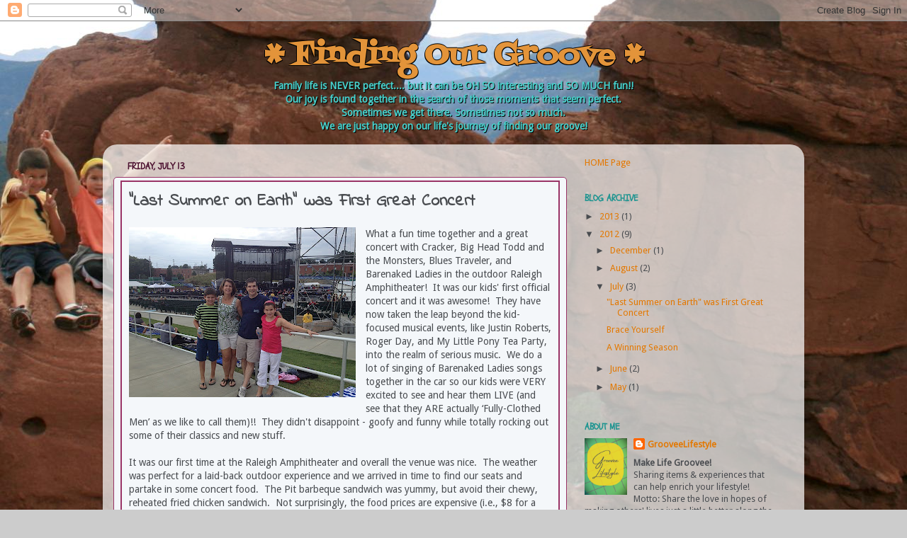

--- FILE ---
content_type: text/html; charset=UTF-8
request_url: http://www.findingourgroove.com/2012/07/last-summer-on-earth-first-great.html
body_size: 14653
content:
<!DOCTYPE html>
<html class='v2' dir='ltr' lang='en'>
<head>
<link href='https://www.blogger.com/static/v1/widgets/335934321-css_bundle_v2.css' rel='stylesheet' type='text/css'/>
<meta content='width=1100' name='viewport'/>
<meta content='text/html; charset=UTF-8' http-equiv='Content-Type'/>
<meta content='blogger' name='generator'/>
<link href='http://www.findingourgroove.com/favicon.ico' rel='icon' type='image/x-icon'/>
<link href='http://www.findingourgroove.com/2012/07/last-summer-on-earth-first-great.html' rel='canonical'/>
<link rel="alternate" type="application/atom+xml" title="*  Finding Our Groove  * - Atom" href="http://www.findingourgroove.com/feeds/posts/default" />
<link rel="alternate" type="application/rss+xml" title="*  Finding Our Groove  * - RSS" href="http://www.findingourgroove.com/feeds/posts/default?alt=rss" />
<link rel="service.post" type="application/atom+xml" title="*  Finding Our Groove  * - Atom" href="https://www.blogger.com/feeds/5664985742772952550/posts/default" />

<link rel="alternate" type="application/atom+xml" title="*  Finding Our Groove  * - Atom" href="http://www.findingourgroove.com/feeds/8374998616327178592/comments/default" />
<!--Can't find substitution for tag [blog.ieCssRetrofitLinks]-->
<link href='https://blogger.googleusercontent.com/img/b/R29vZ2xl/AVvXsEgBiE0L0sJlTihRElpHFbnlUlTeE5GnbhEnsCHBv3rsAmfKcBIa2TlH4_Ymbi8U6pySHoYWZbwIagRKCwxTmMVk_ytIvZSKhiIPxxYU8hB5TmXYfvFMnB9Gy_92J4YJqJeCWB0t4YVqhrv-/s320/concert_family.jpg' rel='image_src'/>
<meta content='http://www.findingourgroove.com/2012/07/last-summer-on-earth-first-great.html' property='og:url'/>
<meta content='&quot;Last Summer on Earth&quot; was First Great Concert' property='og:title'/>
<meta content='Blog about family life with kids and finding happiness in our daily groove. Sharing life experiences, activities, and travel with kids.' property='og:description'/>
<meta content='https://blogger.googleusercontent.com/img/b/R29vZ2xl/AVvXsEgBiE0L0sJlTihRElpHFbnlUlTeE5GnbhEnsCHBv3rsAmfKcBIa2TlH4_Ymbi8U6pySHoYWZbwIagRKCwxTmMVk_ytIvZSKhiIPxxYU8hB5TmXYfvFMnB9Gy_92J4YJqJeCWB0t4YVqhrv-/w1200-h630-p-k-no-nu/concert_family.jpg' property='og:image'/>
<title>*  Finding Our Groove  *: "Last Summer on Earth" was First Great Concert</title>
<style type='text/css'>@font-face{font-family:'Droid Sans';font-style:normal;font-weight:400;font-display:swap;src:url(//fonts.gstatic.com/s/droidsans/v19/SlGVmQWMvZQIdix7AFxXkHNSbRYXags.woff2)format('woff2');unicode-range:U+0000-00FF,U+0131,U+0152-0153,U+02BB-02BC,U+02C6,U+02DA,U+02DC,U+0304,U+0308,U+0329,U+2000-206F,U+20AC,U+2122,U+2191,U+2193,U+2212,U+2215,U+FEFF,U+FFFD;}@font-face{font-family:'Fontdiner Swanky';font-style:normal;font-weight:400;font-display:swap;src:url(//fonts.gstatic.com/s/fontdinerswanky/v24/ijwOs4XgRNsiaI5-hcVb4hQgMvCD0uYVKwOs1to.woff2)format('woff2');unicode-range:U+0000-00FF,U+0131,U+0152-0153,U+02BB-02BC,U+02C6,U+02DA,U+02DC,U+0304,U+0308,U+0329,U+2000-206F,U+20AC,U+2122,U+2191,U+2193,U+2212,U+2215,U+FEFF,U+FFFD;}@font-face{font-family:'Indie Flower';font-style:normal;font-weight:400;font-display:swap;src:url(//fonts.gstatic.com/s/indieflower/v24/m8JVjfNVeKWVnh3QMuKkFcZVZ0uH99GUDs4k.woff2)format('woff2');unicode-range:U+0100-02BA,U+02BD-02C5,U+02C7-02CC,U+02CE-02D7,U+02DD-02FF,U+0304,U+0308,U+0329,U+1D00-1DBF,U+1E00-1E9F,U+1EF2-1EFF,U+2020,U+20A0-20AB,U+20AD-20C0,U+2113,U+2C60-2C7F,U+A720-A7FF;}@font-face{font-family:'Indie Flower';font-style:normal;font-weight:400;font-display:swap;src:url(//fonts.gstatic.com/s/indieflower/v24/m8JVjfNVeKWVnh3QMuKkFcZVaUuH99GUDg.woff2)format('woff2');unicode-range:U+0000-00FF,U+0131,U+0152-0153,U+02BB-02BC,U+02C6,U+02DA,U+02DC,U+0304,U+0308,U+0329,U+2000-206F,U+20AC,U+2122,U+2191,U+2193,U+2212,U+2215,U+FEFF,U+FFFD;}@font-face{font-family:'Schoolbell';font-style:normal;font-weight:400;font-display:swap;src:url(//fonts.gstatic.com/s/schoolbell/v18/92zQtBZWOrcgoe-fgnJIZxUa60ZpbiU.woff2)format('woff2');unicode-range:U+0000-00FF,U+0131,U+0152-0153,U+02BB-02BC,U+02C6,U+02DA,U+02DC,U+0304,U+0308,U+0329,U+2000-206F,U+20AC,U+2122,U+2191,U+2193,U+2212,U+2215,U+FEFF,U+FFFD;}@font-face{font-family:'Syncopate';font-style:normal;font-weight:400;font-display:swap;src:url(//fonts.gstatic.com/s/syncopate/v24/pe0sMIuPIYBCpEV5eFdCC_e_Kdxic2wp.woff2)format('woff2');unicode-range:U+0100-02BA,U+02BD-02C5,U+02C7-02CC,U+02CE-02D7,U+02DD-02FF,U+0304,U+0308,U+0329,U+1D00-1DBF,U+1E00-1E9F,U+1EF2-1EFF,U+2020,U+20A0-20AB,U+20AD-20C0,U+2113,U+2C60-2C7F,U+A720-A7FF;}@font-face{font-family:'Syncopate';font-style:normal;font-weight:400;font-display:swap;src:url(//fonts.gstatic.com/s/syncopate/v24/pe0sMIuPIYBCpEV5eFdCBfe_Kdxicw.woff2)format('woff2');unicode-range:U+0000-00FF,U+0131,U+0152-0153,U+02BB-02BC,U+02C6,U+02DA,U+02DC,U+0304,U+0308,U+0329,U+2000-206F,U+20AC,U+2122,U+2191,U+2193,U+2212,U+2215,U+FEFF,U+FFFD;}</style>
<style id='page-skin-1' type='text/css'><!--
/*-----------------------------------------------
Blogger Template Style
Name:     Picture Window
Designer: Josh Peterson
URL:      www.noaesthetic.com
----------------------------------------------- */
/* Variable definitions
====================
<Variable name="keycolor" description="Main Color" type="color" default="#1a222a"/>
<Variable name="body.background" description="Body Background" type="background"
color="#cccccc" default="#111111 url(//themes.googleusercontent.com/image?id=1OACCYOE0-eoTRTfsBuX1NMN9nz599ufI1Jh0CggPFA_sK80AGkIr8pLtYRpNUKPmwtEa) repeat-x fixed top center"/>
<Group description="Page Text" selector="body">
<Variable name="body.font" description="Font" type="font"
default="normal normal 15px Arial, Tahoma, Helvetica, FreeSans, sans-serif"/>
<Variable name="body.text.color" description="Text Color" type="color" default="#333333"/>
</Group>
<Group description="Backgrounds" selector=".body-fauxcolumns-outer">
<Variable name="body.background.color" description="Outer Background" type="color" default="#296695"/>
<Variable name="header.background.color" description="Header Background" type="color" default="transparent"/>
<Variable name="post.background.color" description="Post Background" type="color" default="#ffffff"/>
</Group>
<Group description="Links" selector=".main-outer">
<Variable name="link.color" description="Link Color" type="color" default="#336699"/>
<Variable name="link.visited.color" description="Visited Color" type="color" default="#6699cc"/>
<Variable name="link.hover.color" description="Hover Color" type="color" default="#33aaff"/>
</Group>
<Group description="Blog Title" selector=".header h1">
<Variable name="header.font" description="Title Font" type="font"
default="normal normal 36px Arial, Tahoma, Helvetica, FreeSans, sans-serif"/>
<Variable name="header.text.color" description="Text Color" type="color" default="#ffffff" />
</Group>
<Group description="Tabs Text" selector=".tabs-inner .widget li a">
<Variable name="tabs.font" description="Font" type="font"
default="normal normal 15px Arial, Tahoma, Helvetica, FreeSans, sans-serif"/>
<Variable name="tabs.text.color" description="Text Color" type="color" default="#ffffff"/>
<Variable name="tabs.selected.text.color" description="Selected Color" type="color" default="#e37800"/>
</Group>
<Group description="Tabs Background" selector=".tabs-outer .PageList">
<Variable name="tabs.background.color" description="Background Color" type="color" default="transparent"/>
<Variable name="tabs.selected.background.color" description="Selected Color" type="color" default="transparent"/>
<Variable name="tabs.separator.color" description="Separator Color" type="color" default="transparent"/>
</Group>
<Group description="Post Title" selector="h3.post-title, .comments h4">
<Variable name="post.title.font" description="Title Font" type="font"
default="normal normal 18px Arial, Tahoma, Helvetica, FreeSans, sans-serif"/>
</Group>
<Group description="Date Header" selector=".date-header">
<Variable name="date.header.color" description="Text Color" type="color" default="#494c50"/>
</Group>
<Group description="Post" selector=".post">
<Variable name="post.footer.text.color" description="Footer Text Color" type="color" default="#999999"/>
<Variable name="post.border.color" description="Border Color" type="color" default="#dddddd"/>
</Group>
<Group description="Gadgets" selector="h2">
<Variable name="widget.title.font" description="Title Font" type="font"
default="bold normal 13px Arial, Tahoma, Helvetica, FreeSans, sans-serif"/>
<Variable name="widget.title.text.color" description="Title Color" type="color" default="#888888"/>
</Group>
<Group description="Footer" selector=".footer-outer">
<Variable name="footer.text.color" description="Text Color" type="color" default="#cccccc"/>
<Variable name="footer.widget.title.text.color" description="Gadget Title Color" type="color" default="#aaaaaa"/>
</Group>
<Group description="Footer Links" selector=".footer-outer">
<Variable name="footer.link.color" description="Link Color" type="color" default="#99ccee"/>
<Variable name="footer.link.visited.color" description="Visited Color" type="color" default="#77aaee"/>
<Variable name="footer.link.hover.color" description="Hover Color" type="color" default="#33aaff"/>
</Group>
<Variable name="content.margin" description="Content Margin Top" type="length" default="20px"/>
<Variable name="content.padding" description="Content Padding" type="length" default="0"/>
<Variable name="content.background" description="Content Background" type="background"
default="transparent none repeat scroll top left"/>
<Variable name="content.border.radius" description="Content Border Radius" type="length" default="0"/>
<Variable name="content.shadow.spread" description="Content Shadow Spread" type="length" default="0"/>
<Variable name="header.padding" description="Header Padding" type="length" default="0"/>
<Variable name="header.background.gradient" description="Header Gradient" type="url"
default="none"/>
<Variable name="header.border.radius" description="Header Border Radius" type="length" default="0"/>
<Variable name="main.border.radius.top" description="Main Border Radius" type="length" default="20px"/>
<Variable name="footer.border.radius.top" description="Footer Border Radius Top" type="length" default="0"/>
<Variable name="footer.border.radius.bottom" description="Footer Border Radius Bottom" type="length" default="20px"/>
<Variable name="region.shadow.spread" description="Main and Footer Shadow Spread" type="length" default="3px"/>
<Variable name="region.shadow.offset" description="Main and Footer Shadow Offset" type="length" default="1px"/>
<Variable name="tabs.background.gradient" description="Tab Background Gradient" type="url" default="none"/>
<Variable name="tab.selected.background.gradient" description="Selected Tab Background" type="url"
default="url(//www.blogblog.com/1kt/transparent/white80.png)"/>
<Variable name="tab.background" description="Tab Background" type="background"
default="transparent url(//www.blogblog.com/1kt/transparent/black50.png) repeat scroll top left"/>
<Variable name="tab.border.radius" description="Tab Border Radius" type="length" default="10px" />
<Variable name="tab.first.border.radius" description="First Tab Border Radius" type="length" default="10px" />
<Variable name="tabs.border.radius" description="Tabs Border Radius" type="length" default="0" />
<Variable name="tabs.spacing" description="Tab Spacing" type="length" default=".25em"/>
<Variable name="tabs.margin.bottom" description="Tab Margin Bottom" type="length" default="0"/>
<Variable name="tabs.margin.sides" description="Tab Margin Sides" type="length" default="20px"/>
<Variable name="main.background" description="Main Background" type="background"
default="transparent url(//www.blogblog.com/1kt/transparent/white80.png) repeat scroll top left"/>
<Variable name="main.padding.sides" description="Main Padding Sides" type="length" default="20px"/>
<Variable name="footer.background" description="Footer Background" type="background"
default="transparent url(//www.blogblog.com/1kt/transparent/black50.png) repeat scroll top left"/>
<Variable name="post.margin.sides" description="Post Margin Sides" type="length" default="-20px"/>
<Variable name="post.border.radius" description="Post Border Radius" type="length" default="5px"/>
<Variable name="widget.title.text.transform" description="Widget Title Text Transform" type="string" default="uppercase"/>
<Variable name="mobile.background.overlay" description="Mobile Background Overlay" type="string"
default="transparent none repeat scroll top left"/>
<Variable name="startSide" description="Side where text starts in blog language" type="automatic" default="left"/>
<Variable name="endSide" description="Side where text ends in blog language" type="automatic" default="right"/>
*/
/* Content
----------------------------------------------- */
body, .body-fauxcolumn-outer {
font: normal normal 14px Droid Sans;
color: #494c50;
background: #cccccc url(https://blogger.googleusercontent.com/img/b/R29vZ2xl/AVvXsEgvZjI2QxVtSQDVt60jsJiHPjCF9Uz1pz-tB-a8kqC0EywU2AmZRU5YOOcSno56ZspCChuspm4P0nJVZ35K_gLDxUKT6MVcP5Kj1arh65NLBzWszDH3KjzbVZOYY1UntfDeM0i-4TTKcgdz/s0/02epg_arg_cool_rock_formation_1660.jpg) repeat-y fixed bottom left;
}
html body .region-inner {
min-width: 0;
max-width: 100%;
width: auto;
}
.content-outer {
font-size: 90%;
}
a:link {
text-decoration:none;
color: #e37800;
}
a:visited {
text-decoration:none;
color: #47aea8;
}
a:hover {
text-decoration:underline;
color: #9b2864;
}
.content-outer {
background: transparent none repeat scroll top left;
-moz-border-radius: 0;
-webkit-border-radius: 0;
-goog-ms-border-radius: 0;
border-radius: 0;
-moz-box-shadow: 0 0 0 rgba(0, 0, 0, .15);
-webkit-box-shadow: 0 0 0 rgba(0, 0, 0, .15);
-goog-ms-box-shadow: 0 0 0 rgba(0, 0, 0, .15);
box-shadow: 0 0 0 rgba(0, 0, 0, .15);
margin: 20px auto;
}
.content-inner {
padding: 0;
}
/* Header
----------------------------------------------- */
.header-outer {
background: transparent none repeat-x scroll top left;
_background-image: none;
color: #e3943a;
-moz-border-radius: 0;
-webkit-border-radius: 0;
-goog-ms-border-radius: 0;
border-radius: 0;
}
.Header img, .Header #header-inner {
-moz-border-radius: 0;
-webkit-border-radius: 0;
-goog-ms-border-radius: 0;
border-radius: 0;
}
.header-inner .Header .titlewrapper,
.header-inner .Header .descriptionwrapper {
padding-left: 0;
padding-right: 0;
}
.Header h1 {
font: normal bold 42px Fontdiner Swanky;
text-shadow: 1px 1px 3px rgba(0, 0, 0, 0.3);
}
.Header h1 a {
color: #e3943a;
}
.Header .description {
font-size: 130%;
}
/* Tabs
----------------------------------------------- */
.tabs-inner {
margin: .5em 20px 0;
padding: 0;
}
.tabs-inner .section {
margin: 0;
}
.tabs-inner .widget ul {
padding: 0;
background: #dddddd none repeat scroll bottom;
-moz-border-radius: 0;
-webkit-border-radius: 0;
-goog-ms-border-radius: 0;
border-radius: 0;
}
.tabs-inner .widget li {
border: none;
}
.tabs-inner .widget li a {
display: inline-block;
padding: .5em 1em;
margin-right: .25em;
color: #993366;
font: normal normal 15px Syncopate;
-moz-border-radius: 10px 10px 0 0;
-webkit-border-top-left-radius: 10px;
-webkit-border-top-right-radius: 10px;
-goog-ms-border-radius: 10px 10px 0 0;
border-radius: 10px 10px 0 0;
background: transparent url(//www.blogblog.com/1kt/transparent/black50.png) repeat scroll top left;
border-right: 1px solid #48d1cc;
}
.tabs-inner .widget li:first-child a {
padding-left: 1.25em;
-moz-border-radius-topleft: 10px;
-moz-border-radius-bottomleft: 0;
-webkit-border-top-left-radius: 10px;
-webkit-border-bottom-left-radius: 0;
-goog-ms-border-top-left-radius: 10px;
-goog-ms-border-bottom-left-radius: 0;
border-top-left-radius: 10px;
border-bottom-left-radius: 0;
}
.tabs-inner .widget li.selected a,
.tabs-inner .widget li a:hover {
position: relative;
z-index: 1;
background: #cccccc url(//www.blogblog.com/1kt/transparent/white80.png) repeat scroll bottom;
color: #99667f;
-moz-box-shadow: 0 0 3px rgba(0, 0, 0, .15);
-webkit-box-shadow: 0 0 3px rgba(0, 0, 0, .15);
-goog-ms-box-shadow: 0 0 3px rgba(0, 0, 0, .15);
box-shadow: 0 0 3px rgba(0, 0, 0, .15);
}
/* Headings
----------------------------------------------- */
h2 {
font: normal bold 100% Schoolbell;
text-transform: uppercase;
color: #1c9490;
margin: .5em 0;
}
/* Main
----------------------------------------------- */
.main-outer {
background: transparent url(//www.blogblog.com/1kt/transparent/white80.png) repeat scroll top left;
-moz-border-radius: 20px 20px 0 0;
-webkit-border-top-left-radius: 20px;
-webkit-border-top-right-radius: 20px;
-webkit-border-bottom-left-radius: 0;
-webkit-border-bottom-right-radius: 0;
-goog-ms-border-radius: 20px 20px 0 0;
border-radius: 20px 20px 0 0;
-moz-box-shadow: 0 1px 3px rgba(0, 0, 0, .15);
-webkit-box-shadow: 0 1px 3px rgba(0, 0, 0, .15);
-goog-ms-box-shadow: 0 1px 3px rgba(0, 0, 0, .15);
box-shadow: 0 1px 3px rgba(0, 0, 0, .15);
}
.main-inner {
padding: 15px 20px 20px;
}
.main-inner .column-center-inner {
padding: 0 0;
}
.main-inner .column-left-inner {
padding-left: 0;
}
.main-inner .column-right-inner {
padding-right: 0;
}
/* Posts
----------------------------------------------- */
h3.post-title {
margin: 0;
font: normal bold 24px Indie Flower;
}
.comments h4 {
margin: 1em 0 0;
font: normal bold 24px Indie Flower;
}
.date-header span {
color: #4c1130;
}
.post-outer {
background-color: #f4f7fa;
border: solid 1px #993366;
-moz-border-radius: 5px;
-webkit-border-radius: 5px;
border-radius: 5px;
-goog-ms-border-radius: 5px;
padding: 15px 20px;
margin: 0 -20px 20px;
}
.post-body {
line-height: 1.4;
font-size: 110%;
position: relative;
}
.post-header {
margin: 0 0 1.5em;
color: #4c1130;
line-height: 1.6;
}
.post-footer {
margin: .5em 0 0;
color: #4c1130;
line-height: 1.6;
}
#blog-pager {
font-size: 140%
}
#comments .comment-author {
padding-top: 1.5em;
border-top: dashed 1px #ccc;
border-top: dashed 1px rgba(128, 128, 128, .5);
background-position: 0 1.5em;
}
#comments .comment-author:first-child {
padding-top: 0;
border-top: none;
}
.avatar-image-container {
margin: .2em 0 0;
}
/* Comments
----------------------------------------------- */
.comments .comments-content .icon.blog-author {
background-repeat: no-repeat;
background-image: url([data-uri]);
}
.comments .comments-content .loadmore a {
border-top: 1px solid #9b2864;
border-bottom: 1px solid #9b2864;
}
.comments .continue {
border-top: 2px solid #9b2864;
}
/* Widgets
----------------------------------------------- */
.widget ul, .widget #ArchiveList ul.flat {
padding: 0;
list-style: none;
}
.widget ul li, .widget #ArchiveList ul.flat li {
border-top: dashed 1px #ccc;
border-top: dashed 1px rgba(128, 128, 128, .5);
}
.widget ul li:first-child, .widget #ArchiveList ul.flat li:first-child {
border-top: none;
}
.widget .post-body ul {
list-style: disc;
}
.widget .post-body ul li {
border: none;
}
/* Footer
----------------------------------------------- */
.footer-outer {
color:#cccccc;
background: transparent url(//www.blogblog.com/1kt/transparent/black50.png) repeat scroll top left;
-moz-border-radius: 0 0 20px 20px;
-webkit-border-top-left-radius: 0;
-webkit-border-top-right-radius: 0;
-webkit-border-bottom-left-radius: 20px;
-webkit-border-bottom-right-radius: 20px;
-goog-ms-border-radius: 0 0 20px 20px;
border-radius: 0 0 20px 20px;
-moz-box-shadow: 0 1px 3px rgba(0, 0, 0, .15);
-webkit-box-shadow: 0 1px 3px rgba(0, 0, 0, .15);
-goog-ms-box-shadow: 0 1px 3px rgba(0, 0, 0, .15);
box-shadow: 0 1px 3px rgba(0, 0, 0, .15);
}
.footer-inner {
padding: 10px 20px 20px;
}
.footer-outer a {
color: #1c9490;
}
.footer-outer a:visited {
color: #48d1cc;
}
.footer-outer a:hover {
color: #f6b26b;
}
.footer-outer .widget h2 {
color: #e37800;
}
/* Mobile
----------------------------------------------- */
html body.mobile {
height: auto;
}
html body.mobile {
min-height: 480px;
background-size: 100% auto;
}
.mobile .body-fauxcolumn-outer {
background: transparent none repeat scroll top left;
}
html .mobile .mobile-date-outer, html .mobile .blog-pager {
border-bottom: none;
background: transparent url(//www.blogblog.com/1kt/transparent/white80.png) repeat scroll top left;
margin-bottom: 10px;
}
.mobile .date-outer {
background: transparent url(//www.blogblog.com/1kt/transparent/white80.png) repeat scroll top left;
}
.mobile .header-outer, .mobile .main-outer,
.mobile .post-outer, .mobile .footer-outer {
-moz-border-radius: 0;
-webkit-border-radius: 0;
-goog-ms-border-radius: 0;
border-radius: 0;
}
.mobile .content-outer,
.mobile .main-outer,
.mobile .post-outer {
background: inherit;
border: none;
}
.mobile .content-outer {
font-size: 100%;
}
.mobile-link-button {
background-color: #e37800;
}
.mobile-link-button a:link, .mobile-link-button a:visited {
color: #f4f7fa;
}
.mobile-index-contents {
color: #494c50;
}
.mobile .tabs-inner .PageList .widget-content {
background: #cccccc url(//www.blogblog.com/1kt/transparent/white80.png) repeat scroll bottom;
color: #99667f;
}
.mobile .tabs-inner .PageList .widget-content .pagelist-arrow {
border-left: 1px solid #48d1cc;
}
#header-inner {text-align: center; margin-top: -25px;}
.header h1 {text-shadow:black 1px 1px 0px, black -1px 1px 0px, black 0px -1px 0px;}
.header .description {text-align:center; font-weight:bold; font-size:113%; color:mediumturquoise; text-shadow:black 1px 1px 0px; margin-top: -10px; margin-bottom: -15px;}
.entry-content {font-family: "Droid Sans"; font-size: 14px;}
.post {border: 2px solid #993366; padding: 10px; margin: -11px}
.post-body img {margin-bottom:-10px;}
#Profile1 img {padding:0px; background:transparent; -moz-box-shadow: none; -webkit-box-shadow:none; box-shadow:none;}
#FollowByEmail1 h2 {color:maroon; font-size: 18px;}
#HTML2 h2 {color:maroon; font-size: 12px; margin-top:-20px; margin-bottom:-12px; text-align:right;}
.post table.tr-caption-container img {width: 250px; height: auto; padding: 8px;}
/* a.comment-bubble:hover{color:#cc6611;}
a.comment-bubble {
float:right;
width:34px;
height:18px;
text-align: center;
white-space:nowrap;
font: bold 14px monospace;
color:white;
position:relative;
margin-left: 6px;
margin-top: 3px;
padding-top:2px;
background:#eeaa00;   *//* fallback *//*
background:-webkit-gradient(linear, 0 0, 0 100%, from(#f8dd99), to(#eeaa00));
background:-webkit-linear-gradient(#f8dd99, #eeaa00);
background:-moz-linear-gradient(#f8dd99, #eeaa00);
background:-o-linear-gradient(#f8dd99, #eeaa00);
background:linear-gradient(#f8dd99, #eeaa00);
-webkit-border-radius:6px;
-moz-border-radius:6px;
border-radius:6px;
border: 1px solid #dd8808;
border-bottom-color: #f8dd99;
border-right-color: #f8dd99;
}
a.comment-bubble:after {
content:"";
position:absolute;
bottom:-5px;
left:11px;
border-width:5px 5px 0px 0px;
border-style:solid;
border-color:#eeaa00 transparent;
display:block;
width:0;
}
*//*comment out Comment Bubble for now*/#header-inner {text-align: center; margin-top: -25px;}
.header h1 {text-shadow:black 1px 1px 0px, black -1px 1px 0px, black 0px -1px 0px;}
.header .description {text-align:center; font-weight:bold; font-size:113%; color:mediumturquoise; text-shadow:black 1px 1px 0px; margin-top: -10px; margin-bottom: -15px;}
.entry-content {font-family: "Droid Sans"; font-size: 14px;}
.post {border: 2px solid #993366; padding: 10px; margin: -11px}
.post-body img {margin-bottom:-10px;}
#Profile1 img {padding:0px; background:transparent; -moz-box-shadow: none; -webkit-box-shadow:none; box-shadow:none;}
#FollowByEmail1 h2 {color:maroon; font-size: 18px;}
#HTML2 h2 {color:maroon; font-size: 12px; margin-top:-20px; margin-bottom:-12px; text-align:right;}
.post table.tr-caption-container img {width: 250px; height: auto; padding: 8px;}
/* a.comment-bubble:hover{color:#cc6611;}
a.comment-bubble {
float:right;
width:34px;
height:18px;
text-align: center;
white-space:nowrap;
font: bold 14px monospace;
color:white;
position:relative;
margin-left: 6px;
margin-top: 3px;
padding-top:2px;
background:#eeaa00;   *//* fallback *//*
background:-webkit-gradient(linear, 0 0, 0 100%, from(#f8dd99), to(#eeaa00));
background:-webkit-linear-gradient(#f8dd99, #eeaa00);
background:-moz-linear-gradient(#f8dd99, #eeaa00);
background:-o-linear-gradient(#f8dd99, #eeaa00);
background:linear-gradient(#f8dd99, #eeaa00);
-webkit-border-radius:6px;
-moz-border-radius:6px;
border-radius:6px;
border: 1px solid #dd8808;
border-bottom-color: #f8dd99;
border-right-color: #f8dd99;
}
a.comment-bubble:after {
content:"";
position:absolute;
bottom:-5px;
left:11px;
border-width:5px 5px 0px 0px;
border-style:solid;
border-color:#eeaa00 transparent;
display:block;
width:0;
}
*//*comment out Comment Bubble for now*/#header-inner {text-align: center; margin-top: -25px;}
.header h1 {text-shadow:black 1px 1px 0px, black -1px 1px 0px, black 0px -1px 0px;}
.header .description {text-align:center; font-weight:bold; font-size:113%; color:mediumturquoise; text-shadow:black 1px 1px 0px; margin-top: -10px; margin-bottom: -15px;}
.entry-content {font-family: "Droid Sans"; font-size: 14px;}
.post {border: 2px solid #993366; padding: 10px; margin: -11px}
.post-body img {margin-bottom:-10px;}
#Profile1 img {padding:0px; background:transparent; -moz-box-shadow: none; -webkit-box-shadow:none; box-shadow:none;}
#FollowByEmail1 h2 {color:maroon; font-size: 18px;}
#HTML2 h2 {color:maroon; font-size: 12px; margin-top:-20px; margin-bottom:-12px; text-align:right;}
.post table.tr-caption-container img {width: 250px; height: auto; padding: 8px;}
/* a.comment-bubble:hover{color:#cc6611;}
a.comment-bubble {
float:right;
width:34px;
height:18px;
text-align: center;
white-space:nowrap;
font: bold 14px monospace;
color:white;
position:relative;
margin-left: 6px;
margin-top: 3px;
padding-top:2px;
background:#eeaa00;   *//* fallback *//*
background:-webkit-gradient(linear, 0 0, 0 100%, from(#f8dd99), to(#eeaa00));
background:-webkit-linear-gradient(#f8dd99, #eeaa00);
background:-moz-linear-gradient(#f8dd99, #eeaa00);
background:-o-linear-gradient(#f8dd99, #eeaa00);
background:linear-gradient(#f8dd99, #eeaa00);
-webkit-border-radius:6px;
-moz-border-radius:6px;
border-radius:6px;
border: 1px solid #dd8808;
border-bottom-color: #f8dd99;
border-right-color: #f8dd99;
}
a.comment-bubble:after {
content:"";
position:absolute;
bottom:-5px;
left:11px;
border-width:5px 5px 0px 0px;
border-style:solid;
border-color:#eeaa00 transparent;
display:block;
width:0;
}
*//*comment out Comment Bubble for now*/#header-inner {text-align: center; margin-top: -25px;}
.header h1 {text-shadow:black 1px 1px 0px, black -1px 1px 0px, black 0px -1px 0px;}
.header .description {text-align:center; font-weight:bold; font-size:113%; color:mediumturquoise; text-shadow:black 1px 1px 0px; margin-top: -10px; margin-bottom: -15px;}
.entry-content {font-family: "Droid Sans"; font-size: 14px;}
.post {border: 2px solid #993366; padding: 10px; margin: -11px}
.post-body img {margin-bottom:-10px;}
#Profile1 img {padding:0px; background:transparent; -moz-box-shadow: none; -webkit-box-shadow:none; box-shadow:none;}
#FollowByEmail1 h2 {color:maroon; font-size: 18px;}
#HTML2 h2 {color:maroon; font-size: 12px; margin-top:-20px; margin-bottom:-12px; text-align:right;}
.post table.tr-caption-container img {width: 250px; height: auto; padding: 8px;}
/* a.comment-bubble:hover{color:#cc6611;}
a.comment-bubble {
float:right;
width:34px;
height:18px;
text-align: center;
white-space:nowrap;
font: bold 14px monospace;
color:white;
position:relative;
margin-left: 6px;
margin-top: 3px;
padding-top:2px;
background:#eeaa00;   *//* fallback *//*
background:-webkit-gradient(linear, 0 0, 0 100%, from(#f8dd99), to(#eeaa00));
background:-webkit-linear-gradient(#f8dd99, #eeaa00);
background:-moz-linear-gradient(#f8dd99, #eeaa00);
background:-o-linear-gradient(#f8dd99, #eeaa00);
background:linear-gradient(#f8dd99, #eeaa00);
-webkit-border-radius:6px;
-moz-border-radius:6px;
border-radius:6px;
border: 1px solid #dd8808;
border-bottom-color: #f8dd99;
border-right-color: #f8dd99;
}
a.comment-bubble:after {
content:"";
position:absolute;
bottom:-5px;
left:11px;
border-width:5px 5px 0px 0px;
border-style:solid;
border-color:#eeaa00 transparent;
display:block;
width:0;
}
*//*comment out Comment Bubble for now*/#header-inner {text-align: center; margin-top: -25px;}
.header h1 {text-shadow:black 1px 1px 0px, black -1px 1px 0px, black 0px -1px 0px;}
.header .description {text-align:center; font-weight:bold; font-size:113%; color:mediumturquoise; text-shadow:black 1px 1px 0px; margin-top: -10px; margin-bottom: -15px;}
.entry-content {font-family: "Droid Sans"; font-size: 14px;}
.post {border: 2px solid #993366; padding: 10px; margin: -11px}
.post-body img {margin-bottom:-10px;}
#Profile1 img {padding:0px; background:transparent; -moz-box-shadow: none; -webkit-box-shadow:none; box-shadow:none;}
#FollowByEmail1 h2 {color:maroon; font-size: 18px;}
#HTML2 h2 {color:maroon; font-size: 12px; margin-top:-20px; margin-bottom:-12px; text-align:right;}
.post table.tr-caption-container img {width: 250px; height: auto; padding: 8px;}
/* a.comment-bubble:hover{color:#cc6611;}
a.comment-bubble {
float:right;
width:34px;
height:18px;
text-align: center;
white-space:nowrap;
font: bold 14px monospace;
color:white;
position:relative;
margin-left: 6px;
margin-top: 3px;
padding-top:2px;
background:#eeaa00;   *//* fallback *//*
background:-webkit-gradient(linear, 0 0, 0 100%, from(#f8dd99), to(#eeaa00));
background:-webkit-linear-gradient(#f8dd99, #eeaa00);
background:-moz-linear-gradient(#f8dd99, #eeaa00);
background:-o-linear-gradient(#f8dd99, #eeaa00);
background:linear-gradient(#f8dd99, #eeaa00);
-webkit-border-radius:6px;
-moz-border-radius:6px;
border-radius:6px;
border: 1px solid #dd8808;
border-bottom-color: #f8dd99;
border-right-color: #f8dd99;
}
a.comment-bubble:after {
content:"";
position:absolute;
bottom:-5px;
left:11px;
border-width:5px 5px 0px 0px;
border-style:solid;
border-color:#eeaa00 transparent;
display:block;
width:0;
}
*//*comment out Comment Bubble for now*/#header-inner {text-align: center; margin-top: -25px;}
.header h1 {text-shadow:black 1px 1px 0px, black -1px 1px 0px, black 0px -1px 0px;}
.header .description {text-align:center; font-weight:bold; font-size:113%; color:mediumturquoise; text-shadow:black 1px 1px 0px; margin-top: -10px; margin-bottom: -15px;}
.entry-content {font-family: "Droid Sans"; font-size: 14px;}
.post {border: 2px solid #993366; padding: 10px; margin: -11px}
.post-body img {margin-bottom:-10px;}
#Profile1 img {padding:0px; background:transparent; -moz-box-shadow: none; -webkit-box-shadow:none; box-shadow:none;}
#FollowByEmail1 h2 {color:maroon; font-size: 18px;}
#HTML2 h2 {color:maroon; font-size: 12px; margin-top:-20px; margin-bottom:-12px; text-align:right;}
.post table.tr-caption-container img {width: 250px; height: auto; padding: 8px;}
/* a.comment-bubble:hover{color:#cc6611;}
a.comment-bubble {
float:right;
width:34px;
height:18px;
text-align: center;
white-space:nowrap;
font: bold 14px monospace;
color:white;
position:relative;
margin-left: 6px;
margin-top: 3px;
padding-top:2px;
background:#eeaa00;   *//* fallback *//*
background:-webkit-gradient(linear, 0 0, 0 100%, from(#f8dd99), to(#eeaa00));
background:-webkit-linear-gradient(#f8dd99, #eeaa00);
background:-moz-linear-gradient(#f8dd99, #eeaa00);
background:-o-linear-gradient(#f8dd99, #eeaa00);
background:linear-gradient(#f8dd99, #eeaa00);
-webkit-border-radius:6px;
-moz-border-radius:6px;
border-radius:6px;
border: 1px solid #dd8808;
border-bottom-color: #f8dd99;
border-right-color: #f8dd99;
}
a.comment-bubble:after {
content:"";
position:absolute;
bottom:-5px;
left:11px;
border-width:5px 5px 0px 0px;
border-style:solid;
border-color:#eeaa00 transparent;
display:block;
width:0;
}
*//*comment out Comment Bubble for now*/#header-inner {text-align: center; margin-top: -25px;}
.header h1 {text-shadow:black 1px 1px 0px, black -1px 1px 0px, black 0px -1px 0px;}
.header .description {text-align:center; font-weight:bold; font-size:113%; color:mediumturquoise; text-shadow:black 1px 1px 0px; margin-top: -10px; margin-bottom: -15px;}
.entry-content {font-family: "Droid Sans"; font-size: 14px;}
.post {border: 2px solid #993366; padding: 10px; margin: -11px}
.post-body img {margin-bottom:-10px;}
#Profile1 img {padding:0px; background:transparent; -moz-box-shadow: none; -webkit-box-shadow:none; box-shadow:none;}
#FollowByEmail1 h2 {color:maroon; font-size: 18px;}
#HTML2 h2 {color:maroon; font-size: 12px; margin-top:-20px; margin-bottom:-12px; text-align:right;}
.post table.tr-caption-container img {width: 250px; height: auto; padding: 8px;}
/* a.comment-bubble:hover{color:#cc6611;}
a.comment-bubble {
float:right;
width:34px;
height:18px;
text-align: center;
white-space:nowrap;
font: bold 14px monospace;
color:white;
position:relative;
margin-left: 6px;
margin-top: 3px;
padding-top:2px;
background:#eeaa00;   *//* fallback *//*
background:-webkit-gradient(linear, 0 0, 0 100%, from(#f8dd99), to(#eeaa00));
background:-webkit-linear-gradient(#f8dd99, #eeaa00);
background:-moz-linear-gradient(#f8dd99, #eeaa00);
background:-o-linear-gradient(#f8dd99, #eeaa00);
background:linear-gradient(#f8dd99, #eeaa00);
-webkit-border-radius:6px;
-moz-border-radius:6px;
border-radius:6px;
border: 1px solid #dd8808;
border-bottom-color: #f8dd99;
border-right-color: #f8dd99;
}
a.comment-bubble:after {
content:"";
position:absolute;
bottom:-5px;
left:11px;
border-width:5px 5px 0px 0px;
border-style:solid;
border-color:#eeaa00 transparent;
display:block;
width:0;
}
*//*comment out Comment Bubble for now*/#header-inner {text-align: center; margin-top: -25px;}
.header h1 {text-shadow:black 1px 1px 0px, black -1px 1px 0px, black 0px -1px 0px;}
.header .description {text-align:center; font-weight:bold; font-size:113%; color:mediumturquoise; text-shadow:black 1px 1px 0px; margin-top: -10px; margin-bottom: -15px;}
.entry-content {font-family: "Droid Sans"; font-size: 14px;}
.post {border: 2px solid #993366; padding: 10px; margin: -11px}
.post-body img {margin-bottom:-10px;}
#Profile1 img {padding:0px; background:transparent; -moz-box-shadow: none; -webkit-box-shadow:none; box-shadow:none;}
#FollowByEmail1 h2 {color:maroon; font-size: 18px;}
#HTML2 h2 {color:maroon; font-size: 12px; margin-top:-20px; margin-bottom:-12px; text-align:right;}
.post table.tr-caption-container img {width: 250px; height: auto; padding: 8px;}
/* a.comment-bubble:hover{color:#cc6611;}
a.comment-bubble {
float:right;
width:34px;
height:18px;
text-align: center;
white-space:nowrap;
font: bold 14px monospace;
color:white;
position:relative;
margin-left: 6px;
margin-top: 3px;
padding-top:2px;
background:#eeaa00;   *//* fallback *//*
background:-webkit-gradient(linear, 0 0, 0 100%, from(#f8dd99), to(#eeaa00));
background:-webkit-linear-gradient(#f8dd99, #eeaa00);
background:-moz-linear-gradient(#f8dd99, #eeaa00);
background:-o-linear-gradient(#f8dd99, #eeaa00);
background:linear-gradient(#f8dd99, #eeaa00);
-webkit-border-radius:6px;
-moz-border-radius:6px;
border-radius:6px;
border: 1px solid #dd8808;
border-bottom-color: #f8dd99;
border-right-color: #f8dd99;
}
a.comment-bubble:after {
content:"";
position:absolute;
bottom:-5px;
left:11px;
border-width:5px 5px 0px 0px;
border-style:solid;
border-color:#eeaa00 transparent;
display:block;
width:0;
}
*//*comment out Comment Bubble for now*/#header-inner {text-align: center; margin-top: -25px;}
.header h1 {text-shadow:black 1px 1px 0px, black -1px 1px 0px, black 0px -1px 0px;}
.header .description {text-align:center; font-weight:bold; font-size:113%; color:mediumturquoise; text-shadow:black 1px 1px 0px; margin-top: -10px; margin-bottom: -15px;}
.entry-content {font-family: "Droid Sans"; font-size: 14px;}
.post {border: 2px solid #993366; padding: 10px; margin: -11px}
.post-body img {margin-bottom:-10px;}
#Profile1 img {padding:0px; background:transparent; -moz-box-shadow: none; -webkit-box-shadow:none; box-shadow:none;}
#FollowByEmail1 h2 {color:maroon; font-size: 18px;}
#HTML2 h2 {color:maroon; font-size: 12px; margin-top:-20px; margin-bottom:-12px; text-align:right;}
.post table.tr-caption-container img {width: 250px; height: auto; padding: 8px;}
/* a.comment-bubble:hover{color:#cc6611;}
a.comment-bubble {
float:right;
width:34px;
height:18px;
text-align: center;
white-space:nowrap;
font: bold 14px monospace;
color:white;
position:relative;
margin-left: 6px;
margin-top: 3px;
padding-top:2px;
background:#eeaa00;   *//* fallback *//*
background:-webkit-gradient(linear, 0 0, 0 100%, from(#f8dd99), to(#eeaa00));
background:-webkit-linear-gradient(#f8dd99, #eeaa00);
background:-moz-linear-gradient(#f8dd99, #eeaa00);
background:-o-linear-gradient(#f8dd99, #eeaa00);
background:linear-gradient(#f8dd99, #eeaa00);
-webkit-border-radius:6px;
-moz-border-radius:6px;
border-radius:6px;
border: 1px solid #dd8808;
border-bottom-color: #f8dd99;
border-right-color: #f8dd99;
}
a.comment-bubble:after {
content:"";
position:absolute;
bottom:-5px;
left:11px;
border-width:5px 5px 0px 0px;
border-style:solid;
border-color:#eeaa00 transparent;
display:block;
width:0;
}
*//*comment out Comment Bubble for now*/#header-inner {text-align: center; margin-top: -25px;}
.header h1 {text-shadow:black 1px 1px 0px, black -1px 1px 0px, black 0px -1px 0px;}
.header .description {text-align:center; font-weight:bold; font-size:113%; color:mediumturquoise; text-shadow:black 1px 1px 0px; margin-top: -10px; margin-bottom: -15px;}
.entry-content {font-family: "Droid Sans"; font-size: 14px;}
.post {border: 2px solid #993366; padding: 10px; margin: -11px}
.post-body img {margin-bottom:-10px;}
#Profile1 img {padding:0px; background:transparent; -moz-box-shadow: none; -webkit-box-shadow:none; box-shadow:none;}
#FollowByEmail1 h2 {color:maroon; font-size: 18px;}
#HTML2 h2 {color:maroon; font-size: 12px; margin-top:-20px; margin-bottom:-12px; text-align:right;}
.post table.tr-caption-container img {width: 250px; height: auto; padding: 8px;}
/* a.comment-bubble:hover{color:#cc6611;}
a.comment-bubble {
float:right;
width:34px;
height:18px;
text-align: center;
white-space:nowrap;
font: bold 14px monospace;
color:white;
position:relative;
margin-left: 6px;
margin-top: 3px;
padding-top:2px;
background:#eeaa00;   *//* fallback *//*
background:-webkit-gradient(linear, 0 0, 0 100%, from(#f8dd99), to(#eeaa00));
background:-webkit-linear-gradient(#f8dd99, #eeaa00);
background:-moz-linear-gradient(#f8dd99, #eeaa00);
background:-o-linear-gradient(#f8dd99, #eeaa00);
background:linear-gradient(#f8dd99, #eeaa00);
-webkit-border-radius:6px;
-moz-border-radius:6px;
border-radius:6px;
border: 1px solid #dd8808;
border-bottom-color: #f8dd99;
border-right-color: #f8dd99;
}
a.comment-bubble:after {
content:"";
position:absolute;
bottom:-5px;
left:11px;
border-width:5px 5px 0px 0px;
border-style:solid;
border-color:#eeaa00 transparent;
display:block;
width:0;
}
*//*comment out Comment Bubble for now*/#header-inner {text-align: center; margin-top: -25px;}
.header h1 {text-shadow:black 1px 1px 0px, black -1px 1px 0px, black 0px -1px 0px;}
.header .description {text-align:center; font-weight:bold; font-size:113%; color:mediumturquoise; text-shadow:black 1px 1px 0px; margin-top: -10px; margin-bottom: -15px;}
.entry-content {font-family: "Droid Sans"; font-size: 14px;}
.post {border: 2px solid #993366; padding: 10px; margin: -11px}
.post-body img {margin-bottom:-10px;}
#Profile1 img {padding:0px; background:transparent; -moz-box-shadow: none; -webkit-box-shadow:none; box-shadow:none;}
#FollowByEmail1 h2 {color:maroon; font-size: 18px;}
#HTML2 h2 {color:maroon; font-size: 12px; margin-top:-20px; margin-bottom:-12px; text-align:right;}
.post table.tr-caption-container img {width: 250px; height: auto; padding: 8px;}
/* a.comment-bubble:hover{color:#cc6611;}
a.comment-bubble {
float:right;
width:34px;
height:18px;
text-align: center;
white-space:nowrap;
font: bold 14px monospace;
color:white;
position:relative;
margin-left: 6px;
margin-top: 3px;
padding-top:2px;
background:#eeaa00;   *//* fallback *//*
background:-webkit-gradient(linear, 0 0, 0 100%, from(#f8dd99), to(#eeaa00));
background:-webkit-linear-gradient(#f8dd99, #eeaa00);
background:-moz-linear-gradient(#f8dd99, #eeaa00);
background:-o-linear-gradient(#f8dd99, #eeaa00);
background:linear-gradient(#f8dd99, #eeaa00);
-webkit-border-radius:6px;
-moz-border-radius:6px;
border-radius:6px;
border: 1px solid #dd8808;
border-bottom-color: #f8dd99;
border-right-color: #f8dd99;
}
a.comment-bubble:after {
content:"";
position:absolute;
bottom:-5px;
left:11px;
border-width:5px 5px 0px 0px;
border-style:solid;
border-color:#eeaa00 transparent;
display:block;
width:0;
}
*//*comment out Comment Bubble for now*/#header-inner {text-align: center; margin-top: -25px;}
.header h1 {text-shadow:black 1px 1px 0px, black -1px 1px 0px, black 0px -1px 0px;}
.header .description {text-align:center; font-weight:bold; font-size:113%; color:mediumturquoise; text-shadow:black 1px 1px 0px; margin-top: -10px; margin-bottom: -15px;}
.entry-content {font-family: "Droid Sans"; font-size: 14px;}
.post {border: 2px solid #993366; padding: 10px; margin: -11px}
.post-body img {margin-bottom:-10px;}
#Profile1 img {padding:0px; background:transparent; -moz-box-shadow: none; -webkit-box-shadow:none; box-shadow:none;}
#FollowByEmail1 h2 {color:maroon; font-size: 18px;}
#HTML2 h2 {color:maroon; font-size: 12px; margin-top:-20px; margin-bottom:-12px; text-align:right;}
.post table.tr-caption-container img {width: 250px; height: auto; padding: 8px;}
/* a.comment-bubble:hover{color:#cc6611;}
a.comment-bubble {
float:right;
width:34px;
height:18px;
text-align: center;
white-space:nowrap;
font: bold 14px monospace;
color:white;
position:relative;
margin-left: 6px;
margin-top: 3px;
padding-top:2px;
background:#eeaa00;   *//* fallback *//*
background:-webkit-gradient(linear, 0 0, 0 100%, from(#f8dd99), to(#eeaa00));
background:-webkit-linear-gradient(#f8dd99, #eeaa00);
background:-moz-linear-gradient(#f8dd99, #eeaa00);
background:-o-linear-gradient(#f8dd99, #eeaa00);
background:linear-gradient(#f8dd99, #eeaa00);
-webkit-border-radius:6px;
-moz-border-radius:6px;
border-radius:6px;
border: 1px solid #dd8808;
border-bottom-color: #f8dd99;
border-right-color: #f8dd99;
}
a.comment-bubble:after {
content:"";
position:absolute;
bottom:-5px;
left:11px;
border-width:5px 5px 0px 0px;
border-style:solid;
border-color:#eeaa00 transparent;
display:block;
width:0;
}
*//*comment out Comment Bubble for now*/#header-inner {text-align: center; margin-top: -25px;}
.header h1 {text-shadow:black 1px 1px 0px, black -1px 1px 0px, black 0px -1px 0px;}
.header .description {text-align:center; font-weight:bold; font-size:113%; color:mediumturquoise; text-shadow:black 1px 1px 0px; margin-top: -10px; margin-bottom: -15px;}
.entry-content {font-family: "Droid Sans"; font-size: 14px;}
.post {border: 2px solid #993366; padding: 10px; margin: -11px}
.post-body img {margin-bottom:-10px;}
#Profile1 img {padding:0px; background:transparent; -moz-box-shadow: none; -webkit-box-shadow:none; box-shadow:none;}
#FollowByEmail1 h2 {color:maroon; font-size: 18px;}
#HTML2 h2 {color:maroon; font-size: 12px; margin-top:-20px; margin-bottom:-12px; text-align:right;}
.post table.tr-caption-container img {width: 250px; height: auto; padding: 8px;}
/* a.comment-bubble:hover{color:#cc6611;}
a.comment-bubble {
float:right;
width:34px;
height:18px;
text-align: center;
white-space:nowrap;
font: bold 14px monospace;
color:white;
position:relative;
margin-left: 6px;
margin-top: 3px;
padding-top:2px;
background:#eeaa00;   *//* fallback *//*
background:-webkit-gradient(linear, 0 0, 0 100%, from(#f8dd99), to(#eeaa00));
background:-webkit-linear-gradient(#f8dd99, #eeaa00);
background:-moz-linear-gradient(#f8dd99, #eeaa00);
background:-o-linear-gradient(#f8dd99, #eeaa00);
background:linear-gradient(#f8dd99, #eeaa00);
-webkit-border-radius:6px;
-moz-border-radius:6px;
border-radius:6px;
border: 1px solid #dd8808;
border-bottom-color: #f8dd99;
border-right-color: #f8dd99;
}
a.comment-bubble:after {
content:"";
position:absolute;
bottom:-5px;
left:11px;
border-width:5px 5px 0px 0px;
border-style:solid;
border-color:#eeaa00 transparent;
display:block;
width:0;
}
*//*comment out Comment Bubble for now*/#header-inner {text-align: center; margin-top: -25px;}
.header h1 {text-shadow:black 1px 1px 0px, black -1px 1px 0px, black 0px -1px 0px;}
.header .description {text-align:center; font-weight:bold; font-size:113%; color:mediumturquoise; text-shadow:black 1px 1px 0px; margin-top: -10px; margin-bottom: -15px;}
.entry-content {font-family: "Droid Sans"; font-size: 14px;}
.post {border: 2px solid #993366; padding: 10px; margin: -11px}
.post-body img {margin-bottom:-10px;}
#Profile1 img {padding:0px; background:transparent; -moz-box-shadow: none; -webkit-box-shadow:none; box-shadow:none;}
#FollowByEmail1 h2 {color:maroon; font-size: 18px;}
#HTML2 h2 {color:maroon; font-size: 12px; margin-top:-20px; margin-bottom:-12px; text-align:right;}
.post table.tr-caption-container img {width: 250px; height: auto; padding: 8px;}
/* a.comment-bubble:hover{color:#cc6611;}
a.comment-bubble {
float:right;
width:34px;
height:18px;
text-align: center;
white-space:nowrap;
font: bold 14px monospace;
color:white;
position:relative;
margin-left: 6px;
margin-top: 3px;
padding-top:2px;
background:#eeaa00;   *//* fallback *//*
background:-webkit-gradient(linear, 0 0, 0 100%, from(#f8dd99), to(#eeaa00));
background:-webkit-linear-gradient(#f8dd99, #eeaa00);
background:-moz-linear-gradient(#f8dd99, #eeaa00);
background:-o-linear-gradient(#f8dd99, #eeaa00);
background:linear-gradient(#f8dd99, #eeaa00);
-webkit-border-radius:6px;
-moz-border-radius:6px;
border-radius:6px;
border: 1px solid #dd8808;
border-bottom-color: #f8dd99;
border-right-color: #f8dd99;
}
a.comment-bubble:after {
content:"";
position:absolute;
bottom:-5px;
left:11px;
border-width:5px 5px 0px 0px;
border-style:solid;
border-color:#eeaa00 transparent;
display:block;
width:0;
}
*//*comment out Comment Bubble for now*/#header-inner {text-align: center; margin-top: -25px;}
.header h1 {text-shadow:black 1px 1px 0px, black -1px 1px 0px, black 0px -1px 0px;}
.header .description {text-align:center; font-weight:bold; font-size:113%; color:mediumturquoise; text-shadow:black 1px 1px 0px; margin-top: -10px; margin-bottom: -15px;}
.entry-content {font-family: "Droid Sans"; font-size: 14px;}
.post {border: 2px solid #993366; padding: 10px; margin: -11px}
.post-body img {margin-bottom:-10px;}
#Profile1 img {padding:0px; background:transparent; -moz-box-shadow: none; -webkit-box-shadow:none; box-shadow:none;}
#FollowByEmail1 h2 {color:maroon; font-size: 18px;}
#HTML2 h2 {color:maroon; font-size: 12px; margin-top:-20px; margin-bottom:-12px; text-align:right;}
.post table.tr-caption-container img {width: 250px; height: auto; padding: 8px;}
/* a.comment-bubble:hover{color:#cc6611;}
a.comment-bubble {
float:right;
width:34px;
height:18px;
text-align: center;
white-space:nowrap;
font: bold 14px monospace;
color:white;
position:relative;
margin-left: 6px;
margin-top: 3px;
padding-top:2px;
background:#eeaa00;   *//* fallback *//*
background:-webkit-gradient(linear, 0 0, 0 100%, from(#f8dd99), to(#eeaa00));
background:-webkit-linear-gradient(#f8dd99, #eeaa00);
background:-moz-linear-gradient(#f8dd99, #eeaa00);
background:-o-linear-gradient(#f8dd99, #eeaa00);
background:linear-gradient(#f8dd99, #eeaa00);
-webkit-border-radius:6px;
-moz-border-radius:6px;
border-radius:6px;
border: 1px solid #dd8808;
border-bottom-color: #f8dd99;
border-right-color: #f8dd99;
}
a.comment-bubble:after {
content:"";
position:absolute;
bottom:-5px;
left:11px;
border-width:5px 5px 0px 0px;
border-style:solid;
border-color:#eeaa00 transparent;
display:block;
width:0;
}
*//*comment out Comment Bubble for now*/#header-inner {text-align: center; margin-top: -25px;}
.header h1 {text-shadow:black 1px 1px 0px, black -1px 1px 0px, black 0px -1px 0px;}
.header .description {text-align:center; font-weight:bold; font-size:113%; color:mediumturquoise; text-shadow:black 1px 1px 0px; margin-top: -10px; margin-bottom: -15px;}
.entry-content {font-family: "Droid Sans"; font-size: 14px;}
.post {border: 2px solid #993366; padding: 10px; margin: -11px}
.post-body img {margin-bottom:-10px;}
#Profile1 img {padding:0px; background:transparent; -moz-box-shadow: none; -webkit-box-shadow:none; box-shadow:none;}
#FollowByEmail1 h2 {color:maroon; font-size: 18px;}
#HTML2 h2 {color:maroon; font-size: 12px; margin-top:-20px; margin-bottom:-12px; text-align:right;}
.post table.tr-caption-container img {width: 250px; height: auto; padding: 8px;}
/* a.comment-bubble:hover{color:#cc6611;}
a.comment-bubble {
float:right;
width:34px;
height:18px;
text-align: center;
white-space:nowrap;
font: bold 14px monospace;
color:white;
position:relative;
margin-left: 6px;
margin-top: 3px;
padding-top:2px;
background:#eeaa00;   *//* fallback *//*
background:-webkit-gradient(linear, 0 0, 0 100%, from(#f8dd99), to(#eeaa00));
background:-webkit-linear-gradient(#f8dd99, #eeaa00);
background:-moz-linear-gradient(#f8dd99, #eeaa00);
background:-o-linear-gradient(#f8dd99, #eeaa00);
background:linear-gradient(#f8dd99, #eeaa00);
-webkit-border-radius:6px;
-moz-border-radius:6px;
border-radius:6px;
border: 1px solid #dd8808;
border-bottom-color: #f8dd99;
border-right-color: #f8dd99;
}
a.comment-bubble:after {
content:"";
position:absolute;
bottom:-5px;
left:11px;
border-width:5px 5px 0px 0px;
border-style:solid;
border-color:#eeaa00 transparent;
display:block;
width:0;
}
*//*comment out Comment Bubble for now*/#header-inner {text-align: center; margin-top: -25px;}
.header h1 {text-shadow:black 1px 1px 0px, black -1px 1px 0px, black 0px -1px 0px;}
.header .description {text-align:center; font-weight:bold; font-size:113%; color:mediumturquoise; text-shadow:black 1px 1px 0px; margin-top: -10px; margin-bottom: -15px;}
.entry-content {font-family: "Droid Sans"; font-size: 14px;}
.post {border: 2px solid #993366; padding: 10px; margin: -11px}
.post-body img {margin-bottom:-10px;}
#Profile1 img {padding:0px; background:transparent; -moz-box-shadow: none; -webkit-box-shadow:none; box-shadow:none;}
#FollowByEmail1 h2 {color:maroon; font-size: 18px;}
#HTML2 h2 {color:maroon; font-size: 12px; margin-top:-20px; margin-bottom:-12px; text-align:right;}
.post table.tr-caption-container img {width: 250px; height: auto; padding: 8px;}
/* a.comment-bubble:hover{color:#cc6611;}
a.comment-bubble {
float:right;
width:34px;
height:18px;
text-align: center;
white-space:nowrap;
font: bold 14px monospace;
color:white;
position:relative;
margin-left: 6px;
margin-top: 3px;
padding-top:2px;
background:#eeaa00;   *//* fallback *//*
background:-webkit-gradient(linear, 0 0, 0 100%, from(#f8dd99), to(#eeaa00));
background:-webkit-linear-gradient(#f8dd99, #eeaa00);
background:-moz-linear-gradient(#f8dd99, #eeaa00);
background:-o-linear-gradient(#f8dd99, #eeaa00);
background:linear-gradient(#f8dd99, #eeaa00);
-webkit-border-radius:6px;
-moz-border-radius:6px;
border-radius:6px;
border: 1px solid #dd8808;
border-bottom-color: #f8dd99;
border-right-color: #f8dd99;
}
a.comment-bubble:after {
content:"";
position:absolute;
bottom:-5px;
left:11px;
border-width:5px 5px 0px 0px;
border-style:solid;
border-color:#eeaa00 transparent;
display:block;
width:0;
}
*//*comment out Comment Bubble for now*/#header-inner {text-align: center; margin-top: -25px;}
.header h1 {text-shadow:black 1px 1px 0px, black -1px 1px 0px, black 0px -1px 0px;}
.header .description {text-align:center; font-weight:bold; font-size:113%; color:mediumturquoise; text-shadow:black 1px 1px 0px; margin-top: -10px; margin-bottom: -15px;}
.entry-content {font-family: "Droid Sans"; font-size: 14px;}
.post {border: 2px solid #993366; padding: 10px; margin: -11px}
.post-body img {margin-bottom:-10px;}
#Profile1 img {padding:0px; background:transparent; -moz-box-shadow: none; -webkit-box-shadow:none; box-shadow:none;}
#FollowByEmail1 h2 {color:maroon; font-size: 18px;}
#HTML2 h2 {color:maroon; font-size: 12px; margin-top:-20px; margin-bottom:-12px; text-align:right;}
.post table.tr-caption-container img {width: 250px; height: auto; padding: 8px;}
/* a.comment-bubble:hover{color:#cc6611;}
a.comment-bubble {
float:right;
width:34px;
height:18px;
text-align: center;
white-space:nowrap;
font: bold 14px monospace;
color:white;
position:relative;
margin-left: 6px;
margin-top: 3px;
padding-top:2px;
background:#eeaa00;   *//* fallback *//*
background:-webkit-gradient(linear, 0 0, 0 100%, from(#f8dd99), to(#eeaa00));
background:-webkit-linear-gradient(#f8dd99, #eeaa00);
background:-moz-linear-gradient(#f8dd99, #eeaa00);
background:-o-linear-gradient(#f8dd99, #eeaa00);
background:linear-gradient(#f8dd99, #eeaa00);
-webkit-border-radius:6px;
-moz-border-radius:6px;
border-radius:6px;
border: 1px solid #dd8808;
border-bottom-color: #f8dd99;
border-right-color: #f8dd99;
}
a.comment-bubble:after {
content:"";
position:absolute;
bottom:-5px;
left:11px;
border-width:5px 5px 0px 0px;
border-style:solid;
border-color:#eeaa00 transparent;
display:block;
width:0;
}
*//*comment out Comment Bubble for now*/#header-inner {text-align: center; margin-top: -25px;}
.header h1 {text-shadow:black 1px 1px 0px, black -1px 1px 0px, black 0px -1px 0px;}
.header .description {text-align:center; font-weight:bold; font-size:113%; color:mediumturquoise; text-shadow:black 1px 1px 0px; margin-top: -10px; margin-bottom: -15px;}
.entry-content {font-family: "Droid Sans"; font-size: 14px;}
.post {border: 2px solid #993366; padding: 10px; margin: -11px}
.post-body img {margin-bottom:-10px;}
#Profile1 img {padding:0px; background:transparent; -moz-box-shadow: none; -webkit-box-shadow:none; box-shadow:none;}
#FollowByEmail1 h2 {color:maroon; font-size: 18px;}
#HTML2 h2 {color:maroon; font-size: 12px; margin-top:-20px; margin-bottom:-12px; text-align:right;}
.post table.tr-caption-container img {width: 250px; height: auto; padding: 8px;}
/* a.comment-bubble:hover{color:#cc6611;}
a.comment-bubble {
float:right;
width:34px;
height:18px;
text-align: center;
white-space:nowrap;
font: bold 14px monospace;
color:white;
position:relative;
margin-left: 6px;
margin-top: 3px;
padding-top:2px;
background:#eeaa00;   *//* fallback *//*
background:-webkit-gradient(linear, 0 0, 0 100%, from(#f8dd99), to(#eeaa00));
background:-webkit-linear-gradient(#f8dd99, #eeaa00);
background:-moz-linear-gradient(#f8dd99, #eeaa00);
background:-o-linear-gradient(#f8dd99, #eeaa00);
background:linear-gradient(#f8dd99, #eeaa00);
-webkit-border-radius:6px;
-moz-border-radius:6px;
border-radius:6px;
border: 1px solid #dd8808;
border-bottom-color: #f8dd99;
border-right-color: #f8dd99;
}
a.comment-bubble:after {
content:"";
position:absolute;
bottom:-5px;
left:11px;
border-width:5px 5px 0px 0px;
border-style:solid;
border-color:#eeaa00 transparent;
display:block;
width:0;
}
*//*comment out Comment Bubble for now*/#header-inner {text-align: center; margin-top: -25px;}
.header h1 {text-shadow:black 1px 1px 0px, black -1px 1px 0px, black 0px -1px 0px;}
.header .description {text-align:center; font-weight:bold; font-size:113%; color:mediumturquoise; text-shadow:black 1px 1px 0px; margin-top: -10px; margin-bottom: -15px;}
.entry-content {font-family: "Droid Sans"; font-size: 14px;}
.post {border: 2px solid #993366; padding: 10px; margin: -11px}
.post-body img {margin-bottom:-10px;}
#Profile1 img {padding:0px; background:transparent; -moz-box-shadow: none; -webkit-box-shadow:none; box-shadow:none;}
#FollowByEmail1 h2 {color:maroon; font-size: 18px;}
#HTML2 h2 {color:maroon; font-size: 12px; margin-top:-20px; margin-bottom:-12px; text-align:right;}
.post table.tr-caption-container img {width: 250px; height: auto; padding: 8px;}
/* a.comment-bubble:hover{color:#cc6611;}
a.comment-bubble {
float:right;
width:34px;
height:18px;
text-align: center;
white-space:nowrap;
font: bold 14px monospace;
color:white;
position:relative;
margin-left: 6px;
margin-top: 3px;
padding-top:2px;
background:#eeaa00;   *//* fallback *//*
background:-webkit-gradient(linear, 0 0, 0 100%, from(#f8dd99), to(#eeaa00));
background:-webkit-linear-gradient(#f8dd99, #eeaa00);
background:-moz-linear-gradient(#f8dd99, #eeaa00);
background:-o-linear-gradient(#f8dd99, #eeaa00);
background:linear-gradient(#f8dd99, #eeaa00);
-webkit-border-radius:6px;
-moz-border-radius:6px;
border-radius:6px;
border: 1px solid #dd8808;
border-bottom-color: #f8dd99;
border-right-color: #f8dd99;
}
a.comment-bubble:after {
content:"";
position:absolute;
bottom:-5px;
left:11px;
border-width:5px 5px 0px 0px;
border-style:solid;
border-color:#eeaa00 transparent;
display:block;
width:0;
}
*//*comment out Comment Bubble for now*/#header-inner {text-align: center; margin-top: -25px;}
.header h1 {text-shadow:black 1px 1px 0px, black -1px 1px 0px, black 0px -1px 0px;}
.header .description {text-align:center; font-weight:bold; font-size:113%; color:mediumturquoise; text-shadow:black 1px 1px 0px; margin-top: -10px; margin-bottom: -15px;}
.entry-content {font-family: "Droid Sans"; font-size: 14px;}
.post {border: 2px solid #993366; padding: 10px; margin: -11px}
.post-body img {margin-bottom:-10px;}
#Profile1 img {padding:0px; background:transparent; -moz-box-shadow: none; -webkit-box-shadow:none; box-shadow:none;}
#FollowByEmail1 h2 {color:maroon; font-size: 18px;}
#HTML2 h2 {color:maroon; font-size: 12px; margin-top:-20px; margin-bottom:-12px; text-align:right;}
.post table.tr-caption-container img {width: 250px; height: auto; padding: 8px;}
/* a.comment-bubble:hover{color:#cc6611;}
a.comment-bubble {
float:right;
width:34px;
height:18px;
text-align: center;
white-space:nowrap;
font: bold 14px monospace;
color:white;
position:relative;
margin-left: 6px;
margin-top: 3px;
padding-top:2px;
background:#eeaa00;   *//* fallback *//*
background:-webkit-gradient(linear, 0 0, 0 100%, from(#f8dd99), to(#eeaa00));
background:-webkit-linear-gradient(#f8dd99, #eeaa00);
background:-moz-linear-gradient(#f8dd99, #eeaa00);
background:-o-linear-gradient(#f8dd99, #eeaa00);
background:linear-gradient(#f8dd99, #eeaa00);
-webkit-border-radius:6px;
-moz-border-radius:6px;
border-radius:6px;
border: 1px solid #dd8808;
border-bottom-color: #f8dd99;
border-right-color: #f8dd99;
}
a.comment-bubble:after {
content:"";
position:absolute;
bottom:-5px;
left:11px;
border-width:5px 5px 0px 0px;
border-style:solid;
border-color:#eeaa00 transparent;
display:block;
width:0;
}
*//*comment out Comment Bubble for now*/
#header-inner {text-align: center; margin-top: -25px;}
.header h1 {text-shadow:black 1px 1px 0px, black -1px 1px 0px, black 0px -1px 0px;}
.header .description {text-align:center; font-weight:bold; font-size:113%; color:mediumturquoise; text-shadow:black 1px 1px 0px; margin-top: -10px; margin-bottom: -15px;}
.entry-content {font-family: "Droid Sans"; font-size: 14px;}
.post {border: 2px solid #993366; padding: 10px; margin: -11px}
.post-body img {margin-bottom:-10px;}
#Profile1 img {padding:0px; background:transparent; -moz-box-shadow: none; -webkit-box-shadow:none; box-shadow:none;}
#FollowByEmail1 h2 {color:maroon; font-size: 18px;}
#HTML2 h2 {color:maroon; font-size: 12px; margin-top:-20px; margin-bottom:-12px; text-align:right;}
.post table.tr-caption-container img {width: 250px; height: auto; padding: 8px;}
/* a.comment-bubble:hover{color:#cc6611;}
a.comment-bubble {
float:right;
width:34px;
height:18px;
text-align: center;
white-space:nowrap;
font: bold 14px monospace;
color:white;
position:relative;
margin-left: 6px;
margin-top: 3px;
padding-top:2px;
background:#eeaa00;   *//* fallback *//*
background:-webkit-gradient(linear, 0 0, 0 100%, from(#f8dd99), to(#eeaa00));
background:-webkit-linear-gradient(#f8dd99, #eeaa00);
background:-moz-linear-gradient(#f8dd99, #eeaa00);
background:-o-linear-gradient(#f8dd99, #eeaa00);
background:linear-gradient(#f8dd99, #eeaa00);
-webkit-border-radius:6px;
-moz-border-radius:6px;
border-radius:6px;
border: 1px solid #dd8808;
border-bottom-color: #f8dd99;
border-right-color: #f8dd99;
}
a.comment-bubble:after {
content:"";
position:absolute;
bottom:-5px;
left:11px;
border-width:5px 5px 0px 0px;
border-style:solid;
border-color:#eeaa00 transparent;
display:block;
width:0;
}
*//*comment out Comment Bubble for now*/
--></style>
<style id='template-skin-1' type='text/css'><!--
body {
min-width: 990px;
}
.content-outer, .content-fauxcolumn-outer, .region-inner {
min-width: 990px;
max-width: 990px;
_width: 990px;
}
.main-inner .columns {
padding-left: 0px;
padding-right: 320px;
}
.main-inner .fauxcolumn-center-outer {
left: 0px;
right: 320px;
/* IE6 does not respect left and right together */
_width: expression(this.parentNode.offsetWidth -
parseInt("0px") -
parseInt("320px") + 'px');
}
.main-inner .fauxcolumn-left-outer {
width: 0px;
}
.main-inner .fauxcolumn-right-outer {
width: 320px;
}
.main-inner .column-left-outer {
width: 0px;
right: 100%;
margin-left: -0px;
}
.main-inner .column-right-outer {
width: 320px;
margin-right: -320px;
}
#layout {
min-width: 0;
}
#layout .content-outer {
min-width: 0;
width: 800px;
}
#layout .region-inner {
min-width: 0;
width: auto;
}
body#layout div.add_widget {
padding: 8px;
}
body#layout div.add_widget a {
margin-left: 32px;
}
--></style>
<style>
    body {background-image:url(http\:\/\/1.bp.blogspot.com\/-pUheqNnlqgM\/T_zkBDCWqGI\/AAAAAAAAAR8\/k4GZvtYDYAk\/s0\/02epg_arg_cool_rock_formation_1660.jpg);}
    
@media (max-width: 200px) { body {background-image:url(http\:\/\/1.bp.blogspot.com\/-pUheqNnlqgM\/T_zkBDCWqGI\/AAAAAAAAAR8\/k4GZvtYDYAk\/w200\/02epg_arg_cool_rock_formation_1660.jpg);}}
@media (max-width: 400px) and (min-width: 201px) { body {background-image:url(http\:\/\/1.bp.blogspot.com\/-pUheqNnlqgM\/T_zkBDCWqGI\/AAAAAAAAAR8\/k4GZvtYDYAk\/w400\/02epg_arg_cool_rock_formation_1660.jpg);}}
@media (max-width: 800px) and (min-width: 401px) { body {background-image:url(http\:\/\/1.bp.blogspot.com\/-pUheqNnlqgM\/T_zkBDCWqGI\/AAAAAAAAAR8\/k4GZvtYDYAk\/w800\/02epg_arg_cool_rock_formation_1660.jpg);}}
@media (max-width: 1200px) and (min-width: 801px) { body {background-image:url(http\:\/\/1.bp.blogspot.com\/-pUheqNnlqgM\/T_zkBDCWqGI\/AAAAAAAAAR8\/k4GZvtYDYAk\/w1200\/02epg_arg_cool_rock_formation_1660.jpg);}}
/* Last tag covers anything over one higher than the previous max-size cap. */
@media (min-width: 1201px) { body {background-image:url(http\:\/\/1.bp.blogspot.com\/-pUheqNnlqgM\/T_zkBDCWqGI\/AAAAAAAAAR8\/k4GZvtYDYAk\/w1600\/02epg_arg_cool_rock_formation_1660.jpg);}}
  </style>
<link href='https://www.blogger.com/dyn-css/authorization.css?targetBlogID=5664985742772952550&amp;zx=04798b39-5312-44ec-a800-588461f385bb' media='none' onload='if(media!=&#39;all&#39;)media=&#39;all&#39;' rel='stylesheet'/><noscript><link href='https://www.blogger.com/dyn-css/authorization.css?targetBlogID=5664985742772952550&amp;zx=04798b39-5312-44ec-a800-588461f385bb' rel='stylesheet'/></noscript>
<meta name='google-adsense-platform-account' content='ca-host-pub-1556223355139109'/>
<meta name='google-adsense-platform-domain' content='blogspot.com'/>

</head>
<body class='loading'>
<div class='navbar section' id='navbar' name='Navbar'><div class='widget Navbar' data-version='1' id='Navbar1'><script type="text/javascript">
    function setAttributeOnload(object, attribute, val) {
      if(window.addEventListener) {
        window.addEventListener('load',
          function(){ object[attribute] = val; }, false);
      } else {
        window.attachEvent('onload', function(){ object[attribute] = val; });
      }
    }
  </script>
<div id="navbar-iframe-container"></div>
<script type="text/javascript" src="https://apis.google.com/js/platform.js"></script>
<script type="text/javascript">
      gapi.load("gapi.iframes:gapi.iframes.style.bubble", function() {
        if (gapi.iframes && gapi.iframes.getContext) {
          gapi.iframes.getContext().openChild({
              url: 'https://www.blogger.com/navbar/5664985742772952550?po\x3d8374998616327178592\x26origin\x3dhttp://www.findingourgroove.com',
              where: document.getElementById("navbar-iframe-container"),
              id: "navbar-iframe"
          });
        }
      });
    </script><script type="text/javascript">
(function() {
var script = document.createElement('script');
script.type = 'text/javascript';
script.src = '//pagead2.googlesyndication.com/pagead/js/google_top_exp.js';
var head = document.getElementsByTagName('head')[0];
if (head) {
head.appendChild(script);
}})();
</script>
</div></div>
<div class='body-fauxcolumns'>
<div class='fauxcolumn-outer body-fauxcolumn-outer'>
<div class='cap-top'>
<div class='cap-left'></div>
<div class='cap-right'></div>
</div>
<div class='fauxborder-left'>
<div class='fauxborder-right'></div>
<div class='fauxcolumn-inner'>
</div>
</div>
<div class='cap-bottom'>
<div class='cap-left'></div>
<div class='cap-right'></div>
</div>
</div>
</div>
<div class='content'>
<div class='content-fauxcolumns'>
<div class='fauxcolumn-outer content-fauxcolumn-outer'>
<div class='cap-top'>
<div class='cap-left'></div>
<div class='cap-right'></div>
</div>
<div class='fauxborder-left'>
<div class='fauxborder-right'></div>
<div class='fauxcolumn-inner'>
</div>
</div>
<div class='cap-bottom'>
<div class='cap-left'></div>
<div class='cap-right'></div>
</div>
</div>
</div>
<div class='content-outer'>
<div class='content-cap-top cap-top'>
<div class='cap-left'></div>
<div class='cap-right'></div>
</div>
<div class='fauxborder-left content-fauxborder-left'>
<div class='fauxborder-right content-fauxborder-right'></div>
<div class='content-inner'>
<header>
<div class='header-outer'>
<div class='header-cap-top cap-top'>
<div class='cap-left'></div>
<div class='cap-right'></div>
</div>
<div class='fauxborder-left header-fauxborder-left'>
<div class='fauxborder-right header-fauxborder-right'></div>
<div class='region-inner header-inner'>
<div class='header section' id='header' name='Header'><div class='widget Header' data-version='1' id='Header1'>
<div id='header-inner'>
<div class='titlewrapper'>
<h1 class='title'>
<a href='http://www.findingourgroove.com/'>
*  Finding Our Groove  *
</a>
</h1>
</div>
<div class='descriptionwrapper'>
<p class='description'><span>Family life is NEVER perfect.... but it can be OH SO interesting and SO MUCH fun!!  <br>
Our joy is found together in the search of those moments that seem perfect. <br>
Sometimes we get there.  Sometimes not so much. <br>
We are just happy on our life's journey of finding our groove!</span></p>
</div>
</div>
</div></div>
</div>
</div>
<div class='header-cap-bottom cap-bottom'>
<div class='cap-left'></div>
<div class='cap-right'></div>
</div>
</div>
</header>
<div class='tabs-outer'>
<div class='tabs-cap-top cap-top'>
<div class='cap-left'></div>
<div class='cap-right'></div>
</div>
<div class='fauxborder-left tabs-fauxborder-left'>
<div class='fauxborder-right tabs-fauxborder-right'></div>
<div class='region-inner tabs-inner'>
<div class='tabs no-items section' id='crosscol' name='Cross-Column'></div>
<div class='tabs no-items section' id='crosscol-overflow' name='Cross-Column 2'></div>
</div>
</div>
<div class='tabs-cap-bottom cap-bottom'>
<div class='cap-left'></div>
<div class='cap-right'></div>
</div>
</div>
<div class='main-outer'>
<div class='main-cap-top cap-top'>
<div class='cap-left'></div>
<div class='cap-right'></div>
</div>
<div class='fauxborder-left main-fauxborder-left'>
<div class='fauxborder-right main-fauxborder-right'></div>
<div class='region-inner main-inner'>
<div class='columns fauxcolumns'>
<div class='fauxcolumn-outer fauxcolumn-center-outer'>
<div class='cap-top'>
<div class='cap-left'></div>
<div class='cap-right'></div>
</div>
<div class='fauxborder-left'>
<div class='fauxborder-right'></div>
<div class='fauxcolumn-inner'>
</div>
</div>
<div class='cap-bottom'>
<div class='cap-left'></div>
<div class='cap-right'></div>
</div>
</div>
<div class='fauxcolumn-outer fauxcolumn-left-outer'>
<div class='cap-top'>
<div class='cap-left'></div>
<div class='cap-right'></div>
</div>
<div class='fauxborder-left'>
<div class='fauxborder-right'></div>
<div class='fauxcolumn-inner'>
</div>
</div>
<div class='cap-bottom'>
<div class='cap-left'></div>
<div class='cap-right'></div>
</div>
</div>
<div class='fauxcolumn-outer fauxcolumn-right-outer'>
<div class='cap-top'>
<div class='cap-left'></div>
<div class='cap-right'></div>
</div>
<div class='fauxborder-left'>
<div class='fauxborder-right'></div>
<div class='fauxcolumn-inner'>
</div>
</div>
<div class='cap-bottom'>
<div class='cap-left'></div>
<div class='cap-right'></div>
</div>
</div>
<!-- corrects IE6 width calculation -->
<div class='columns-inner'>
<div class='column-center-outer'>
<div class='column-center-inner'>
<div class='main section' id='main' name='Main'><div class='widget Blog' data-version='1' id='Blog1'>
<div class='blog-posts hfeed'>

          <div class="date-outer">
        
<h2 class='date-header'><span>Friday, July 13</span></h2>

          <div class="date-posts">
        
<div class='post-outer'>
<div class='post hentry' itemscope='itemscope' itemtype='http://schema.org/BlogPosting'>
<a name='8374998616327178592'></a>
<h3 class='post-title entry-title' itemprop='name'>
"Last Summer on Earth" was First Great Concert
</h3>
<div class='post-header'>
<div class='post-header-line-1'></div>
</div>
<div class='post-body entry-content' id='post-body-8374998616327178592' itemprop='articleBody'>
<div class="separator" style="clear: both; text-align: center;">
<a href="https://blogger.googleusercontent.com/img/b/R29vZ2xl/AVvXsEgBiE0L0sJlTihRElpHFbnlUlTeE5GnbhEnsCHBv3rsAmfKcBIa2TlH4_Ymbi8U6pySHoYWZbwIagRKCwxTmMVk_ytIvZSKhiIPxxYU8hB5TmXYfvFMnB9Gy_92J4YJqJeCWB0t4YVqhrv-/s1600/concert_family.jpg" imageanchor="1" style="clear: left; float: left; margin-bottom: 1em; margin-right: 1em;"><img alt="Raleigh Amphitheater" border="0" height="240" src="https://blogger.googleusercontent.com/img/b/R29vZ2xl/AVvXsEgBiE0L0sJlTihRElpHFbnlUlTeE5GnbhEnsCHBv3rsAmfKcBIa2TlH4_Ymbi8U6pySHoYWZbwIagRKCwxTmMVk_ytIvZSKhiIPxxYU8hB5TmXYfvFMnB9Gy_92J4YJqJeCWB0t4YVqhrv-/s320/concert_family.jpg" title="Raleigh Amphitheater" width="320" /></a></div>
What a fun time together and a great concert with Cracker, Big Head Todd and the Monsters, Blues Traveler, and Barenaked Ladies in the outdoor Raleigh Amphitheater!&nbsp; It was our kids' first official concert and it was awesome!&nbsp; They have now taken the leap beyond the kid-focused musical events, like Justin Roberts, Roger Day, and My Little Pony Tea Party, into the realm of serious music.&nbsp; We do a lot of singing of Barenaked Ladies songs together in the car so our kids were VERY excited to see and hear them LIVE (and see that they ARE actually &#8216;Fully-Clothed Men&#8217; as we like to call them)!!&nbsp; They didn't disappoint - goofy and funny while totally rocking out some of their classics and new stuff.<br />
<br />
It was our first time at the Raleigh Amphitheater and overall the venue was nice.&nbsp; The weather was perfect for a laid-back outdoor experience and we arrived in time to find our seats and partake in some concert food.&nbsp; The Pit barbeque sandwich was yummy, but avoid their chewy, reheated fried chicken sandwich.&nbsp; Not surprisingly, the food prices are expensive (i.e., $8 for a sandwich and $4 for a soft drink).&nbsp; Our seats were purposely away from the stage where it wouldn't be too loud or too crazy - and they were conveniently near the bathrooms too.&nbsp; We were in a little 6-seat "box" which worked out perfectly because our seats were movable and we didn't have to hurdle people to get in/out.&nbsp; During the main set, be prepared to stand in this venue in order to see the stage over all the other folks standing.&nbsp; Interestingly enough, it actually looked like the cheaper lawn seats had a pretty decent view.&nbsp; We had given the kids fair warning on the drive there that they may hear some words they should ignore and they may see some adults making poor decisions, but luckily, the crowds were fairly well-behaved so no need for any further explanation.<br />
<br />
<div class="" style="clear: both; text-align: left;">
If the &#8220;<i>Last Summer on Earth</i>&#8221; tour is coming to a city near you, we highly recommend you check it out!&nbsp; It was truly a fun night and we loved watching it all through our kids' eyes too!<br />
&nbsp; </div>
<div class="separator" style="clear: both; text-align: center;">
<a href="https://blogger.googleusercontent.com/img/b/R29vZ2xl/AVvXsEg70ZWxRSxmnEuqG_hCm2-CzZJO8zi4YYpJriySV-b1JjiVkSNJB6gsiGgo4uqGqcJbBFkPats9Ew88MDCGF3cgTqDUj74zTLlCnhs2OXbC7nZuCJ06T38TP_8FxNemOpzDk3BPXGTVcgNL/s1600/concert_kids_chilling.jpg" imageanchor="1" style="margin-left: 1em; margin-right: 1em;"><img alt="Last Summer on Earth concert" border="0" height="150" src="https://blogger.googleusercontent.com/img/b/R29vZ2xl/AVvXsEg70ZWxRSxmnEuqG_hCm2-CzZJO8zi4YYpJriySV-b1JjiVkSNJB6gsiGgo4uqGqcJbBFkPats9Ew88MDCGF3cgTqDUj74zTLlCnhs2OXbC7nZuCJ06T38TP_8FxNemOpzDk3BPXGTVcgNL/s200/concert_kids_chilling.jpg" title="Last Summer on Earth concert" width="200" /></a><a href="https://blogger.googleusercontent.com/img/b/R29vZ2xl/AVvXsEicCPmT9Ba2xudG0inkIMKNxLZd1E_CDrQ3yZ_PEAgWYfXIZnIBQzC2ZnIZ3_F-F9ZMEYokZ6Q66ayl20PS4E61yAaPvaku9wgeTJrftXNgXZwYyx68Cd0ob2HJRJhb4pMQAOsq3FrLJbsZ/s1600/concert_kids_rocking_out.jpg" imageanchor="1" style="margin-left: 1em; margin-right: 1em;"><img alt="Last Summer on Earth concert excitement" border="0" height="150" src="https://blogger.googleusercontent.com/img/b/R29vZ2xl/AVvXsEicCPmT9Ba2xudG0inkIMKNxLZd1E_CDrQ3yZ_PEAgWYfXIZnIBQzC2ZnIZ3_F-F9ZMEYokZ6Q66ayl20PS4E61yAaPvaku9wgeTJrftXNgXZwYyx68Cd0ob2HJRJhb4pMQAOsq3FrLJbsZ/s200/concert_kids_rocking_out.jpg" title="Last Summer on Earth concert excitement" width="200" />&nbsp;</a></div>
<div class="separator" style="clear: both; text-align: center;">
<br /></div>
<div style='clear: both;'></div>
</div>
<div class='post-footer'>
<div class='post-footer-line post-footer-line-1'><span class='post-icons'>
</span>
<span class='post-author vcard'>
Posted by
<span class='fn'>GrooveeLifestyle</span>
</span>
<span class='post-comment-link'>
</span>
</div>
<div class='post-footer-line post-footer-line-2'><span class='reaction-buttons'>
</span>
<div class='post-share-buttons goog-inline-block'>
<a class='goog-inline-block share-button sb-email' href='https://www.blogger.com/share-post.g?blogID=5664985742772952550&postID=8374998616327178592&target=email' target='_blank' title='Email This'><span class='share-button-link-text'>Email This</span></a><a class='goog-inline-block share-button sb-blog' href='https://www.blogger.com/share-post.g?blogID=5664985742772952550&postID=8374998616327178592&target=blog' onclick='window.open(this.href, "_blank", "height=270,width=475"); return false;' target='_blank' title='BlogThis!'><span class='share-button-link-text'>BlogThis!</span></a><a class='goog-inline-block share-button sb-twitter' href='https://www.blogger.com/share-post.g?blogID=5664985742772952550&postID=8374998616327178592&target=twitter' target='_blank' title='Share to X'><span class='share-button-link-text'>Share to X</span></a><a class='goog-inline-block share-button sb-facebook' href='https://www.blogger.com/share-post.g?blogID=5664985742772952550&postID=8374998616327178592&target=facebook' onclick='window.open(this.href, "_blank", "height=430,width=640"); return false;' target='_blank' title='Share to Facebook'><span class='share-button-link-text'>Share to Facebook</span></a><a class='goog-inline-block share-button sb-pinterest' href='https://www.blogger.com/share-post.g?blogID=5664985742772952550&postID=8374998616327178592&target=pinterest' target='_blank' title='Share to Pinterest'><span class='share-button-link-text'>Share to Pinterest</span></a>
</div>
</div>
<div class='post-footer-line post-footer-line-3'><span class='post-backlinks post-comment-link'>
</span>
<span class='post-labels'>
Labels:
<a href='http://www.findingourgroove.com/search/label/concert' rel='tag'>concert</a>,
<a href='http://www.findingourgroove.com/search/label/milestones' rel='tag'>milestones</a>,
<a href='http://www.findingourgroove.com/search/label/music' rel='tag'>music</a>,
<a href='http://www.findingourgroove.com/search/label/review' rel='tag'>review</a>
</span>
</div>
</div>
</div>
<div class='comments' id='comments'>
<a name='comments'></a>
<h4>No comments:</h4>
<div id='Blog1_comments-block-wrapper'>
<dl class='avatar-comment-indent' id='comments-block'>
</dl>
</div>
<p class='comment-footer'>
<div class='comment-form'>
<a name='comment-form'></a>
<h4 id='comment-post-message'>Post a Comment</h4>
<p>Thanks for your Comment!</p>
<a href='https://www.blogger.com/comment/frame/5664985742772952550?po=8374998616327178592&hl=en&saa=85391&origin=http://www.findingourgroove.com' id='comment-editor-src'></a>
<iframe allowtransparency='true' class='blogger-iframe-colorize blogger-comment-from-post' frameborder='0' height='410px' id='comment-editor' name='comment-editor' src='' width='100%'></iframe>
<script src='https://www.blogger.com/static/v1/jsbin/2830521187-comment_from_post_iframe.js' type='text/javascript'></script>
<script type='text/javascript'>
      BLOG_CMT_createIframe('https://www.blogger.com/rpc_relay.html');
    </script>
</div>
</p>
</div>
</div>

        </div></div>
      
</div>
<div class='blog-pager' id='blog-pager'>
<span id='blog-pager-newer-link'>
<a class='blog-pager-newer-link' href='http://www.findingourgroove.com/2012/08/taking-on-new-york-city-with-kids.html' id='Blog1_blog-pager-newer-link' title='Newer Post'>Newer Post</a>
</span>
<span id='blog-pager-older-link'>
<a class='blog-pager-older-link' href='http://www.findingourgroove.com/2012/07/brace-yourself.html' id='Blog1_blog-pager-older-link' title='Older Post'>Older Post</a>
</span>
<a class='home-link' href='http://www.findingourgroove.com/'>Home</a>
</div>
<div class='clear'></div>
<div class='post-feeds'>
<div class='feed-links'>
Subscribe to:
<a class='feed-link' href='http://www.findingourgroove.com/feeds/8374998616327178592/comments/default' target='_blank' type='application/atom+xml'>Post Comments (Atom)</a>
</div>
</div>
</div></div>
</div>
</div>
<div class='column-left-outer'>
<div class='column-left-inner'>
<aside>
</aside>
</div>
</div>
<div class='column-right-outer'>
<div class='column-right-inner'>
<aside>
<div class='sidebar section' id='sidebar-right-1'><div class='widget PageList' data-version='1' id='PageList1'>
<div class='widget-content'>
<ul>
<li>
<a href='http://www.findingourgroove.com/'>HOME Page</a>
</li>
</ul>
<div class='clear'></div>
</div>
</div><div class='widget BlogArchive' data-version='1' id='BlogArchive1'>
<h2>Blog Archive</h2>
<div class='widget-content'>
<div id='ArchiveList'>
<div id='BlogArchive1_ArchiveList'>
<ul class='hierarchy'>
<li class='archivedate collapsed'>
<a class='toggle' href='javascript:void(0)'>
<span class='zippy'>

        &#9658;&#160;
      
</span>
</a>
<a class='post-count-link' href='http://www.findingourgroove.com/2013/'>
2013
</a>
<span class='post-count' dir='ltr'>(1)</span>
<ul class='hierarchy'>
<li class='archivedate collapsed'>
<a class='toggle' href='javascript:void(0)'>
<span class='zippy'>

        &#9658;&#160;
      
</span>
</a>
<a class='post-count-link' href='http://www.findingourgroove.com/2013/06/'>
June
</a>
<span class='post-count' dir='ltr'>(1)</span>
</li>
</ul>
</li>
</ul>
<ul class='hierarchy'>
<li class='archivedate expanded'>
<a class='toggle' href='javascript:void(0)'>
<span class='zippy toggle-open'>

        &#9660;&#160;
      
</span>
</a>
<a class='post-count-link' href='http://www.findingourgroove.com/2012/'>
2012
</a>
<span class='post-count' dir='ltr'>(9)</span>
<ul class='hierarchy'>
<li class='archivedate collapsed'>
<a class='toggle' href='javascript:void(0)'>
<span class='zippy'>

        &#9658;&#160;
      
</span>
</a>
<a class='post-count-link' href='http://www.findingourgroove.com/2012/12/'>
December
</a>
<span class='post-count' dir='ltr'>(1)</span>
</li>
</ul>
<ul class='hierarchy'>
<li class='archivedate collapsed'>
<a class='toggle' href='javascript:void(0)'>
<span class='zippy'>

        &#9658;&#160;
      
</span>
</a>
<a class='post-count-link' href='http://www.findingourgroove.com/2012/08/'>
August
</a>
<span class='post-count' dir='ltr'>(2)</span>
</li>
</ul>
<ul class='hierarchy'>
<li class='archivedate expanded'>
<a class='toggle' href='javascript:void(0)'>
<span class='zippy toggle-open'>

        &#9660;&#160;
      
</span>
</a>
<a class='post-count-link' href='http://www.findingourgroove.com/2012/07/'>
July
</a>
<span class='post-count' dir='ltr'>(3)</span>
<ul class='posts'>
<li><a href='http://www.findingourgroove.com/2012/07/last-summer-on-earth-first-great.html'>&quot;Last Summer on Earth&quot; was First Great Concert</a></li>
<li><a href='http://www.findingourgroove.com/2012/07/brace-yourself.html'>Brace Yourself</a></li>
<li><a href='http://www.findingourgroove.com/2012/07/winning-season.html'>A Winning Season</a></li>
</ul>
</li>
</ul>
<ul class='hierarchy'>
<li class='archivedate collapsed'>
<a class='toggle' href='javascript:void(0)'>
<span class='zippy'>

        &#9658;&#160;
      
</span>
</a>
<a class='post-count-link' href='http://www.findingourgroove.com/2012/06/'>
June
</a>
<span class='post-count' dir='ltr'>(2)</span>
</li>
</ul>
<ul class='hierarchy'>
<li class='archivedate collapsed'>
<a class='toggle' href='javascript:void(0)'>
<span class='zippy'>

        &#9658;&#160;
      
</span>
</a>
<a class='post-count-link' href='http://www.findingourgroove.com/2012/05/'>
May
</a>
<span class='post-count' dir='ltr'>(1)</span>
</li>
</ul>
</li>
</ul>
</div>
</div>
<div class='clear'></div>
</div>
</div><div class='widget Profile' data-version='1' id='Profile1'>
<h2>About Me</h2>
<div class='widget-content'>
<a href='https://www.blogger.com/profile/04819423183142772361'><img alt='My photo' class='profile-img' height='80' src='//blogger.googleusercontent.com/img/b/R29vZ2xl/AVvXsEgjT5WUXsR_m6Hv958lReEsB_aOYPzEFuBD1l6jvN7nsxVhDKg8eE14EWSNbUcqc3jQPo4tk1eASVpGbgUo0d4AFk0Dwg2u06VTvR1uY2ci7gv2mm2E7gun7Sqr3HJ2akoVKuz3sSMJR5XWVj4HfKrmWDJ3PYvmeRsS9ou42BOxLrc1Hw/s220/circles%20and%20lines%20title%20small.png' width='60'/></a>
<dl class='profile-datablock'>
<dt class='profile-data'>
<a class='profile-name-link g-profile' href='https://www.blogger.com/profile/04819423183142772361' rel='author' style='background-image: url(//www.blogger.com/img/logo-16.png);'>
GrooveeLifestyle
</a>
</dt>
<dd class='profile-textblock'><b>Make Life Groovee!</b><br>
Sharing items &amp; experiences that can help enrich your lifestyle! <br>Motto: Share the love in hopes of making others&#39; lives just a little better along the way.&#10084;&#65039; <br><br><em> Note: I share things I personally think are groovee and feel others may want to learn about. I may receive a small affiliate commission if you choose to purchase using a link provided in a post. This is at no extra cost to you - now that's groovee!</em>
</dd>
</dl>
<a class='profile-link' href='https://www.blogger.com/profile/04819423183142772361' rel='author'>View my complete profile</a>
<div class='clear'></div>
</div>
</div></div>
<table border='0' cellpadding='0' cellspacing='0' class='section-columns columns-2'>
<tbody>
<tr>
<td class='first columns-cell'>
<div class='sidebar section' id='sidebar-right-2-1'><div class='widget HTML' data-version='1' id='HTML1'>
<h2 class='title'>Cool Blogs</h2>
<div class='widget-content'>
<a href="http://www.picketfenceblogs.com/vote/8073" target="blank"><img src="http://www.picketfenceblogs.com/button/standard/8073" border="0" /></a>
</div>
<div class='clear'></div>
</div></div>
</td>
<td class='columns-cell'>
<div class='sidebar no-items section' id='sidebar-right-2-2'></div>
</td>
</tr>
</tbody>
</table>
<div class='sidebar section' id='sidebar-right-3'><div class='widget HTML' data-version='1' id='HTML3'>
<h2 class='title'>Connect</h2>
<div class='widget-content'>
<a href="https://twitter.com/groovyville">
<img alt="Follow groovyville on Twitter" src="http://twitter-badges.s3.amazonaws.com/follow_me-a.png" />
</a>
</div>
<div class='clear'></div>
</div><div class='widget HTML' data-version='1' id='HTML2'>
<h2 class='title'>(Click button for RSS)</h2>
<div class='widget-content'>
<p><a href="http://feeds.feedburner.com/FindingOurGroove"><img src="http://feeds.feedburner.com/~fc/FindingOurGroove?bg=e3943a&amp;fg=000000&amp;anim=0" height="24" width="88" style="border:0" alt="" align="right" /></a></p>
</div>
<div class='clear'></div>
</div></div>
</aside>
</div>
</div>
</div>
<div style='clear: both'></div>
<!-- columns -->
</div>
<!-- main -->
</div>
</div>
<div class='main-cap-bottom cap-bottom'>
<div class='cap-left'></div>
<div class='cap-right'></div>
</div>
</div>
<footer>
<div class='footer-outer'>
<div class='footer-cap-top cap-top'>
<div class='cap-left'></div>
<div class='cap-right'></div>
</div>
<div class='fauxborder-left footer-fauxborder-left'>
<div class='fauxborder-right footer-fauxborder-right'></div>
<div class='region-inner footer-inner'>
<div class='foot no-items section' id='footer-1'></div>
<table border='0' cellpadding='0' cellspacing='0' class='section-columns columns-3'>
<tbody>
<tr>
<td class='first columns-cell'>
<div class='foot no-items section' id='footer-2-1'></div>
</td>
<td class='columns-cell'>
<div class='foot no-items section' id='footer-2-2'></div>
</td>
<td class='columns-cell'>
<div class='foot no-items section' id='footer-2-3'></div>
</td>
</tr>
</tbody>
</table>
<!-- outside of the include in order to lock Attribution widget -->
<div class='foot section' id='footer-3' name='Footer'><div class='widget Attribution' data-version='1' id='Attribution1'>
<div class='widget-content' style='text-align: center;'>
Copyright 2012 - FindingOurGroove.com. Powered by <a href='https://www.blogger.com' target='_blank'>Blogger</a>.
</div>
<div class='clear'></div>
</div></div>
</div>
</div>
<div class='footer-cap-bottom cap-bottom'>
<div class='cap-left'></div>
<div class='cap-right'></div>
</div>
</div>
</footer>
<!-- content -->
</div>
</div>
<div class='content-cap-bottom cap-bottom'>
<div class='cap-left'></div>
<div class='cap-right'></div>
</div>
</div>
</div>
<script type='text/javascript'>
    window.setTimeout(function() {
        document.body.className = document.body.className.replace('loading', '');
      }, 10);
  </script>

<script type="text/javascript" src="https://www.blogger.com/static/v1/widgets/719476776-widgets.js"></script>
<script type='text/javascript'>
window['__wavt'] = 'AOuZoY6JATpTae-2lK9la7gJRoLh8UrDAw:1769156281198';_WidgetManager._Init('//www.blogger.com/rearrange?blogID\x3d5664985742772952550','//www.findingourgroove.com/2012/07/last-summer-on-earth-first-great.html','5664985742772952550');
_WidgetManager._SetDataContext([{'name': 'blog', 'data': {'blogId': '5664985742772952550', 'title': '*  Finding Our Groove  *', 'url': 'http://www.findingourgroove.com/2012/07/last-summer-on-earth-first-great.html', 'canonicalUrl': 'http://www.findingourgroove.com/2012/07/last-summer-on-earth-first-great.html', 'homepageUrl': 'http://www.findingourgroove.com/', 'searchUrl': 'http://www.findingourgroove.com/search', 'canonicalHomepageUrl': 'http://www.findingourgroove.com/', 'blogspotFaviconUrl': 'http://www.findingourgroove.com/favicon.ico', 'bloggerUrl': 'https://www.blogger.com', 'hasCustomDomain': true, 'httpsEnabled': false, 'enabledCommentProfileImages': true, 'gPlusViewType': 'FILTERED_POSTMOD', 'adultContent': false, 'analyticsAccountNumber': '', 'encoding': 'UTF-8', 'locale': 'en', 'localeUnderscoreDelimited': 'en', 'languageDirection': 'ltr', 'isPrivate': false, 'isMobile': false, 'isMobileRequest': false, 'mobileClass': '', 'isPrivateBlog': false, 'isDynamicViewsAvailable': true, 'feedLinks': '\x3clink rel\x3d\x22alternate\x22 type\x3d\x22application/atom+xml\x22 title\x3d\x22*  Finding Our Groove  * - Atom\x22 href\x3d\x22http://www.findingourgroove.com/feeds/posts/default\x22 /\x3e\n\x3clink rel\x3d\x22alternate\x22 type\x3d\x22application/rss+xml\x22 title\x3d\x22*  Finding Our Groove  * - RSS\x22 href\x3d\x22http://www.findingourgroove.com/feeds/posts/default?alt\x3drss\x22 /\x3e\n\x3clink rel\x3d\x22service.post\x22 type\x3d\x22application/atom+xml\x22 title\x3d\x22*  Finding Our Groove  * - Atom\x22 href\x3d\x22https://www.blogger.com/feeds/5664985742772952550/posts/default\x22 /\x3e\n\n\x3clink rel\x3d\x22alternate\x22 type\x3d\x22application/atom+xml\x22 title\x3d\x22*  Finding Our Groove  * - Atom\x22 href\x3d\x22http://www.findingourgroove.com/feeds/8374998616327178592/comments/default\x22 /\x3e\n', 'meTag': '', 'adsenseHostId': 'ca-host-pub-1556223355139109', 'adsenseHasAds': false, 'adsenseAutoAds': false, 'boqCommentIframeForm': true, 'loginRedirectParam': '', 'isGoogleEverywhereLinkTooltipEnabled': true, 'view': '', 'dynamicViewsCommentsSrc': '//www.blogblog.com/dynamicviews/4224c15c4e7c9321/js/comments.js', 'dynamicViewsScriptSrc': '//www.blogblog.com/dynamicviews/00d9e3c56f0dbcee', 'plusOneApiSrc': 'https://apis.google.com/js/platform.js', 'disableGComments': true, 'interstitialAccepted': false, 'sharing': {'platforms': [{'name': 'Get link', 'key': 'link', 'shareMessage': 'Get link', 'target': ''}, {'name': 'Facebook', 'key': 'facebook', 'shareMessage': 'Share to Facebook', 'target': 'facebook'}, {'name': 'BlogThis!', 'key': 'blogThis', 'shareMessage': 'BlogThis!', 'target': 'blog'}, {'name': 'X', 'key': 'twitter', 'shareMessage': 'Share to X', 'target': 'twitter'}, {'name': 'Pinterest', 'key': 'pinterest', 'shareMessage': 'Share to Pinterest', 'target': 'pinterest'}, {'name': 'Email', 'key': 'email', 'shareMessage': 'Email', 'target': 'email'}], 'disableGooglePlus': true, 'googlePlusShareButtonWidth': 0, 'googlePlusBootstrap': '\x3cscript type\x3d\x22text/javascript\x22\x3ewindow.___gcfg \x3d {\x27lang\x27: \x27en\x27};\x3c/script\x3e'}, 'hasCustomJumpLinkMessage': false, 'jumpLinkMessage': 'Read more', 'pageType': 'item', 'postId': '8374998616327178592', 'postImageThumbnailUrl': 'https://blogger.googleusercontent.com/img/b/R29vZ2xl/AVvXsEgBiE0L0sJlTihRElpHFbnlUlTeE5GnbhEnsCHBv3rsAmfKcBIa2TlH4_Ymbi8U6pySHoYWZbwIagRKCwxTmMVk_ytIvZSKhiIPxxYU8hB5TmXYfvFMnB9Gy_92J4YJqJeCWB0t4YVqhrv-/s72-c/concert_family.jpg', 'postImageUrl': 'https://blogger.googleusercontent.com/img/b/R29vZ2xl/AVvXsEgBiE0L0sJlTihRElpHFbnlUlTeE5GnbhEnsCHBv3rsAmfKcBIa2TlH4_Ymbi8U6pySHoYWZbwIagRKCwxTmMVk_ytIvZSKhiIPxxYU8hB5TmXYfvFMnB9Gy_92J4YJqJeCWB0t4YVqhrv-/s320/concert_family.jpg', 'pageName': '\x22Last Summer on Earth\x22 was First Great Concert', 'pageTitle': '*  Finding Our Groove  *: \x22Last Summer on Earth\x22 was First Great Concert', 'metaDescription': ''}}, {'name': 'features', 'data': {}}, {'name': 'messages', 'data': {'edit': 'Edit', 'linkCopiedToClipboard': 'Link copied to clipboard!', 'ok': 'Ok', 'postLink': 'Post Link'}}, {'name': 'template', 'data': {'isResponsive': false, 'isAlternateRendering': false, 'isCustom': false}}, {'name': 'view', 'data': {'classic': {'name': 'classic', 'url': '?view\x3dclassic'}, 'flipcard': {'name': 'flipcard', 'url': '?view\x3dflipcard'}, 'magazine': {'name': 'magazine', 'url': '?view\x3dmagazine'}, 'mosaic': {'name': 'mosaic', 'url': '?view\x3dmosaic'}, 'sidebar': {'name': 'sidebar', 'url': '?view\x3dsidebar'}, 'snapshot': {'name': 'snapshot', 'url': '?view\x3dsnapshot'}, 'timeslide': {'name': 'timeslide', 'url': '?view\x3dtimeslide'}, 'isMobile': false, 'title': '\x22Last Summer on Earth\x22 was First Great Concert', 'description': 'Blog about family life with kids and finding happiness in our daily groove. Sharing life experiences, activities, and travel with kids.', 'featuredImage': 'https://blogger.googleusercontent.com/img/b/R29vZ2xl/AVvXsEgBiE0L0sJlTihRElpHFbnlUlTeE5GnbhEnsCHBv3rsAmfKcBIa2TlH4_Ymbi8U6pySHoYWZbwIagRKCwxTmMVk_ytIvZSKhiIPxxYU8hB5TmXYfvFMnB9Gy_92J4YJqJeCWB0t4YVqhrv-/s320/concert_family.jpg', 'url': 'http://www.findingourgroove.com/2012/07/last-summer-on-earth-first-great.html', 'type': 'item', 'isSingleItem': true, 'isMultipleItems': false, 'isError': false, 'isPage': false, 'isPost': true, 'isHomepage': false, 'isArchive': false, 'isLabelSearch': false, 'postId': 8374998616327178592}}]);
_WidgetManager._RegisterWidget('_NavbarView', new _WidgetInfo('Navbar1', 'navbar', document.getElementById('Navbar1'), {}, 'displayModeFull'));
_WidgetManager._RegisterWidget('_HeaderView', new _WidgetInfo('Header1', 'header', document.getElementById('Header1'), {}, 'displayModeFull'));
_WidgetManager._RegisterWidget('_BlogView', new _WidgetInfo('Blog1', 'main', document.getElementById('Blog1'), {'cmtInteractionsEnabled': false, 'lightboxEnabled': true, 'lightboxModuleUrl': 'https://www.blogger.com/static/v1/jsbin/3314219954-lbx.js', 'lightboxCssUrl': 'https://www.blogger.com/static/v1/v-css/828616780-lightbox_bundle.css'}, 'displayModeFull'));
_WidgetManager._RegisterWidget('_PageListView', new _WidgetInfo('PageList1', 'sidebar-right-1', document.getElementById('PageList1'), {'title': '', 'links': [{'isCurrentPage': false, 'href': 'http://www.findingourgroove.com/', 'title': 'HOME Page'}], 'mobile': false, 'showPlaceholder': true, 'hasCurrentPage': false}, 'displayModeFull'));
_WidgetManager._RegisterWidget('_BlogArchiveView', new _WidgetInfo('BlogArchive1', 'sidebar-right-1', document.getElementById('BlogArchive1'), {'languageDirection': 'ltr', 'loadingMessage': 'Loading\x26hellip;'}, 'displayModeFull'));
_WidgetManager._RegisterWidget('_ProfileView', new _WidgetInfo('Profile1', 'sidebar-right-1', document.getElementById('Profile1'), {}, 'displayModeFull'));
_WidgetManager._RegisterWidget('_HTMLView', new _WidgetInfo('HTML1', 'sidebar-right-2-1', document.getElementById('HTML1'), {}, 'displayModeFull'));
_WidgetManager._RegisterWidget('_HTMLView', new _WidgetInfo('HTML3', 'sidebar-right-3', document.getElementById('HTML3'), {}, 'displayModeFull'));
_WidgetManager._RegisterWidget('_HTMLView', new _WidgetInfo('HTML2', 'sidebar-right-3', document.getElementById('HTML2'), {}, 'displayModeFull'));
_WidgetManager._RegisterWidget('_AttributionView', new _WidgetInfo('Attribution1', 'footer-3', document.getElementById('Attribution1'), {}, 'displayModeFull'));
</script>
</body>
</html>